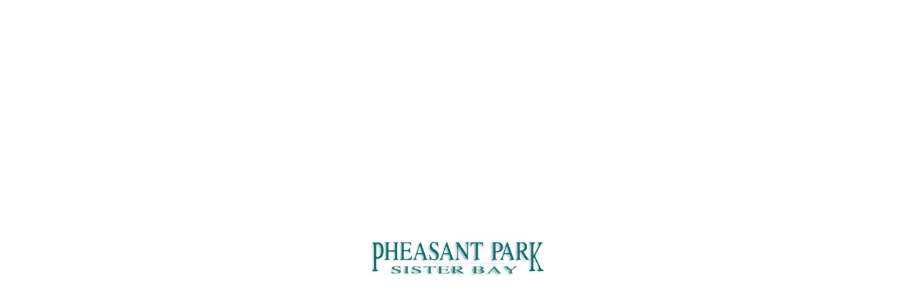

--- FILE ---
content_type: text/html; charset=UTF-8
request_url: https://www.pheasantparkresort.com/hotel-rooms.html
body_size: 4237
content:
<!doctype html>
<!--[if lt IE 7]>      <html class="no-js lt-ie9 lt-ie8 lt-ie7" lang="en"> <![endif]-->
<!--[if IE 7]>         <html class="no-js lt-ie9 lt-ie8" lang="en"> <![endif]-->
<!--[if IE 8]>         <html class="no-js lt-ie9" lang="en"> <![endif]-->
<!--[if gt IE 8]><!-->
<html class="no-js" lang="en">
<!--<![endif]-->

<head>
	<meta charset="utf-8">
	<meta http-equiv="X-UA-Compatible" content="IE=edge,chrome=1">
	<link rel="shortcut icon" href="/pheasantpark_hotel_bin/favicon.ico">
	<title>Rooms - Pheasant Park Resort | Official Website</title>

	<!--[if lt IE 9]>
  <script src="https://cdnjs.cloudflare.com/ajax/libs/html5shiv/3.7.2/html5shiv.js"></script>
<![endif]-->

	<meta name="description" content="">
	<meta name="viewport" content="width=device-width, initial-scale=1">
	<meta name="keywords" content="Pheasant Park Resort,Sister Bay,,Wiscounsin">
	<link rel="stylesheet" type="text/css" href="/pheasantpark_hotel_css/template.min.css">
	

	
<link rel="preload" href="https://static.guestcentric.net/js/ycal/ycal-min.js" as="script" fetchpriority="high">
<meta name='bannerXML' content='/media/' /><link rel="preload" href="/BannerGadget/css/styles.v01-min.css" as="style" onload="this.onload=null;this.rel='stylesheet'"><link rel="stylesheet" type="text/css" href="/RoomTypesGadget/css/roomTypes-min.css" /><!-- Google Tag Manager (client) -->
    <script>var gtmDataLayer = [];</script>
    <script>
        (function(w,d,s,l,i){w[l]=w[l]||[];w[l].push({'gtm.start': new Date().getTime(),event:'gtm.js'});
        var f=d.getElementsByTagName(s)[0],j=d.createElement(s),dl=l!='dataLayer'?'&l='+l:'';j.async=true;
        j.src='//www.googletagmanager.com/gtm.js?id='+i+dl;f.parentNode.insertBefore(j,f);
        })(window,document,'script','gtmDataLayer','GTM-P2S6NLX');
    </script>
    <!-- End - Google Tag Manager (client) -->
    <!-- Google webmaster tools verification meta tag (client) -->
	<meta name="google-site-verification" content="Q0qalAB4ACw-tuwMpqrNanVQFHs6HT0k64Tn2hllUQ4" />
	<!-- End - Google webmaster tools verification meta tag (client) -->
	
<!-- Google Universal Analytics (gc) -->
<script>
    // check if already loaded by 'Google Analytics Code (client)'
    if (typeof gtag !== 'function') {
        var script = document.createElement('script');
        script.src = 'https://www.googletagmanager.com/gtag/js?id=G-BV02262C21';
        script.type = 'text/javascript';
        script.async = 1;
        document.getElementsByTagName('head')[0].appendChild(script);
        window.dataLayer = window.dataLayer || [];
        function gtag(){dataLayer.push(arguments);}
        gtag('js', new Date());
    }
    
    gtag('config', 'G-BV02262C21');
</script>
<!-- End - Google Universal Analytics (gc) -->
<meta name="geo.position" content="45.18834580000001; -87.11314589999999" />
<meta name="geo.placename" content="Sister Bay" />
<meta name="generator" content="Guestcentric website builder" />
<meta name="channel" content="website"/>
<link rel="canonical" href="http://www.pheasantparkresort.com/hotel-rooms.html"/>
<!-- Generated Facebook Markup--><meta property="og:title" content="Rooms" />
<meta property="og:description" content="" />
<meta property="og:image" content="http://www.pheasantparkresort.com/media/pheasant-park-resort-hotelpheasant-park-resort-sister-bay-wisconsin-4.webp"/>
<meta  property="og:url" content="http://www.pheasantparkresort.com/hotel-rooms.html"/>
<meta property="og:type" content="website" />


</head>

<body class="hotel-rooms lang-en _2areas no-banner gc-9a1c138fe3d60a2b">
	<!--[if lt IE 8]>
            <p class="browserupgrade">You are using an <strong>outdated</strong> browser. Please upgrade your browser to improve your experience.</p>
        <![endif]-->

	
			
				<link rel="stylesheet" type="text/css" href="https://static.guestcentric.net/cdn/wsbdev/wsbdev_css/mod.loader.01.css">
				<div id="loader"><div class="loader"></div></div>
			
		

	<!-- header -->
	<header id="topblock">
		<!-- logo -->
		<div class="hotellogo">
			<a href="/">Brand logo</a>
		</div>
		
			
				<button id="menu" class="toggle menu">
				<span class="line line-1">Toggle Line</span>
				<span class="line line-2">Toggle Line</span>
				<span class="line line-3">Toggle Line</span>
				</button>
			
		
		<!-- quicklinks -->
		<div class="quicklinks">
			
<!-- quicklinks -->
<ul><li class=""><a href=/>homepage</a></li><li class="hotel-rooms active"><a href=/hotel-rooms.html>Rooms</a></li><li class="hotel-directions"><a href=/hotel-directions.html>Location</a></li><li class="hotel-special-offers"><a href=/hotel-special-offers.html>Special Offers</a></li><li class="hotel-gallery"><a href=/hotel-gallery.html>Gallery</a></li><li class="q-amp-a"><a href=/q-a>Q  & A</a></li><li class="hotel-products"><a href=/join-our-team>Join our Team</a></li></ul>
<!-- //quicklinks -->

		</div>
		
		<div class="bookinggadget">
			<div id="shbg" class="testing gcBookingGadget horizontal"></div>
		</div>
	</header>

	<!-- side menu -->
	<aside class="menu-area">
		
			
				<button class="close">Close</button>
			
		
		<section class="menu">
			<nav class="navigation">
				
<!-- menu -->
<ul class="nav"><li class=""><a href=/>homepage</a></li><li class="hotel-rooms active"><a href=/hotel-rooms.html>Rooms</a></li><li class="hotel-special-offers"><a href=/hotel-special-offers.html>Special Offers</a></li><li class="hotel-directions"><a href=/hotel-directions.html>Location</a></li><li class="hotel-contacts"><a href=/hotel-contacts.html>Contact Us</a></li><li class="hotel-gallery"><a href=/hotel-gallery.html>Gallery</a></li><li class="q-amp-a"><a href=/q-a>Q  & A</a></li><li class="hotel-products"><a href=/join-our-team>Join our Team</a></li></ul>
<!-- //menu -->

				
			
				<section class="socialmedia">
					<ul></ul>
				</section>
			
		
			</nav>
		</section>
	</aside>

	<section id="centerblock">
		<div class="flashContainer">
			
		</div>
	</section>

	<div class="fixedBlock">
		
		<div class="contacts">
			<a class="phoneblock" href="tel:920-854-7287">Phone: 920-854-7287</a>
		</div>
	</div>

	<!-- content area -->
	<main id="contentblock">
		<section id="c1" class="content">
			<div class="holder">
				
				<h1>Rooms</h1>
				
				
				<div id='roomtypes'>
					
					<!-- Start room description -->
					<div class="roomContainer item active" data-offerid="2.2" id="item_0">
                        <div class="roomName"><h2>Two Bedroom Suite</h2></div><div class="minRate"><h3><a class="bgLink" data-migrated=1 style="display:none;" rel="bglinkBAR[0,2,]" data-adults="2" id="2_bgLinkBAR">Rate from <span class='minRateValue'></span></a></h3></div>
						<div class='roomPhoto'>
					
				<div class="pgContainer">
					<div class="pgImage">
						<a href="https://static.guestcentric.net/bin/9a1c138fe3d60a2b/pheasant-park-resort-room-pheasant-park-resort-sister-bay-wisconsin-11.webp" data-shadow="shadowbox[Two-Bedroom-Suite]" title="" >
							<img loading="lazy" src="https://static.guestcentric.net/bin/9a1c138fe3d60a2b/pheasant-park-resort-room-pheasant-park-resort-sister-bay-wisconsin-11.webp" title="" data-shadow="shadowbox[Two-Bedroom-Suite]" alt="" />
							<span style="cursor:pointer;">[Click to enlarge]</span>
						</a>
					</div>
				</div>
			
									<a href="https://static.guestcentric.net/bin/9a1c138fe3d60a2b/pheasant-park-resort-room-pheasant-park-resort-sister-bay-wisconsin-19.webp" data-shadow="shadowbox[Two-Bedroom-Suite]" alt="" aria-label="" title="" ></a>
								
									<a href="https://static.guestcentric.net/bin/9a1c138fe3d60a2b/pheasant-park-resort-room-pheasant-park-resort-sister-bay-wisconsin-25.webp" data-shadow="shadowbox[Two-Bedroom-Suite]" alt="" aria-label="" title="" ></a>
								
									<a href="https://static.guestcentric.net/bin/9a1c138fe3d60a2b/pheasant-park-resort-room-pheasant-park-resort-sister-bay-wisconsin-26.webp" data-shadow="shadowbox[Two-Bedroom-Suite]" alt="" aria-label="" title="" ></a>
								
									<a href="https://static.guestcentric.net/bin/9a1c138fe3d60a2b/pheasant-park-resort-room-pheasant-park-resort-sister-bay-wisconsin-12.webp" data-shadow="shadowbox[Two-Bedroom-Suite]" alt="" aria-label="" title="" ></a>
								
									<a href="https://static.guestcentric.net/bin/9a1c138fe3d60a2b/pheasant-park-resort-room-pheasant-park-resort-sister-bay-wisconsin-15.webp" data-shadow="shadowbox[Two-Bedroom-Suite]" alt="" aria-label="" title="" ></a>
								
						</div>
					
					<div class='roomDescription mealplan'>Room only</div>
					
                <div class='roomDescription teaser'>
                 </div>
                
						<div class="roomDescription">
				<p>Your stay at Pheasant Park Resort includes:</p>
<ul>
<li>2 bedrooms - 1 King Bed, 1 Queen Bed, & 1 Sofa Bed</li>
<li>2 Bathrooms</li>
<li>Extra spacious room</li>
<li>Fireplace and Balcony</li>
</ul>
<p>A Full Kitchen with</p>
<ul>
<li>Refrigerator, full size Oven and Stovetop</li>
<li>Microwave</li>
<li>Kitchenware, Dishwasher</li>
<li>Separate dining area</li>
</ul>
<p>Services and Amenities </p>
<ul>
<li>Free Parking<span></span></li>
<li>Free Wifi </li>
<li>Heating & Air Conditioning</li>
<li>Cable Channels, Flat Screen TV</li>
</ul>
<p>Non-smoking, flame free facility</p>
<p>This suite will accommodate a maximum of 6 people. All rates are based on 2 people. Children 12 and under stay free. There is an additional charge for each additional person aged 13 and older. Minimum stays may apply</p><ul><li>Air Conditioning </li><li>Balcony </li><li>Bathtub </li><li>Hair dryer </li><li>Internet access - high speed </li><li>Premium TV channel </li><li>Tea and Coffee </li><li>Television </li><li>Voice mail </li></ul>
						</div>
						<div class="floatfixer"></div>
						<!-- End room description -->
				
                        <div class="promotions-termsActions" style="padding-top: 5px;">
                            <a class="promotions-bgLink" style="cursor: pointer;" id="2_bgLink" rel="bglink[0,2,room2]" data-migrated=1>BOOK NOW!</a>
                        </div>
                    
                <button class="details button">More Info</button>
				
					</div>
				
					<!-- Start room description -->
					<div class="roomContainer item " data-offerid="1.1" id="item_1">
                        <div class="roomName"><h2>Three Bedroom Suite</h2></div><div class="minRate"><h3><a class="bgLink" data-migrated=1 style="display:none;" rel="bglinkBAR[0,2,]" data-adults="2" id="1_bgLinkBAR">Rate from <span class='minRateValue'></span></a></h3></div>
						<div class='roomPhoto'>
					
				<div class="pgContainer">
					<div class="pgImage">
						<a href="https://static.guestcentric.net/bin/9a1c138fe3d60a2b/pheasant-park-resort-room-pheasant-park-resort-sister-bay-wisconsin-25-4.webp" data-shadow="shadowbox[Three-Bedroom-Suite]" title="" >
							<img loading="lazy" src="https://static.guestcentric.net/bin/9a1c138fe3d60a2b/pheasant-park-resort-room-pheasant-park-resort-sister-bay-wisconsin-25-4.webp" title="" data-shadow="shadowbox[Three-Bedroom-Suite]" alt="" />
							<span style="cursor:pointer;">[Click to enlarge]</span>
						</a>
					</div>
				</div>
			
									<a href="https://static.guestcentric.net/bin/9a1c138fe3d60a2b/pheasant-park-resort-room-pheasant-park-resort-sister-bay-wisconsin-26-4.webp" data-shadow="shadowbox[Three-Bedroom-Suite]" alt="" aria-label="" title="" ></a>
								
									<a href="https://static.guestcentric.net/bin/9a1c138fe3d60a2b/pheasant-park-resort-room-pheasant-park-resort-sister-bay-wisconsin-19-4.webp" data-shadow="shadowbox[Three-Bedroom-Suite]" alt="" aria-label="" title="" ></a>
								
									<a href="https://static.guestcentric.net/bin/9a1c138fe3d60a2b/pheasant-park-resort-room-pheasant-park-resort-sister-bay-wisconsin-11-4.webp" data-shadow="shadowbox[Three-Bedroom-Suite]" alt="" aria-label="" title="" ></a>
								
									<a href="https://static.guestcentric.net/bin/9a1c138fe3d60a2b/pheasant-park-resort-room-pheasant-park-resort-sister-bay-wisconsin-14-3.webp" data-shadow="shadowbox[Three-Bedroom-Suite]" alt="" aria-label="" title="" ></a>
								
									<a href="https://static.guestcentric.net/bin/9a1c138fe3d60a2b/pheasant-park-resort-room-pheasant-park-resort-sister-bay-wisconsin-16-3.webp" data-shadow="shadowbox[Three-Bedroom-Suite]" alt="" aria-label="" title="" ></a>
								
									<a href="https://static.guestcentric.net/bin/9a1c138fe3d60a2b/pheasant-park-resort-room-pheasant-park-resort-sister-bay-wisconsin-12-4.webp" data-shadow="shadowbox[Three-Bedroom-Suite]" alt="" aria-label="" title="" ></a>
								
									<a href="https://static.guestcentric.net/bin/9a1c138fe3d60a2b/pheasant-park-resort-room-pheasant-park-resort-sister-bay-wisconsin-15-4.webp" data-shadow="shadowbox[Three-Bedroom-Suite]" alt="" aria-label="" title="" ></a>
								
						</div>
					
					<div class='roomDescription mealplan'>Room only</div>
					
                <div class='roomDescription teaser'>
                 </div>
                
						<div class="roomDescription">
				<p>Your stay at Pheasant Park Resort includes:</p>
<ul>
<li>3 bedrooms with 2 King Beds, 1 Queen Bed, & 1 Sofa Bed</li>
<li>2 Bathrooms</li>
<li>Extra spacious room</li>
<li>Fireplace and Balcony</li>
</ul>
<p>A Full Kitchen with</p>
<ul>
<li>Refrigerator full size Oven and Stovetop</li>
<li>Microwave</li>
<li>Kitchenware, Dishwasher</li>
<li>Separate dining area</li>
</ul>
<p>Services and Amenities </p>
<ul>
<li>Free Parking<span></span></li>
<li>Free Wifi </li>
<li>Heating & Air Conditioning</li>
<li>Cable Channels, Flat Screen TV</li>
</ul>
<p>Non-smoking, flame free facility,</p>
<p>This spacious suite will accommodate a maximum of 8 people. All rates based on 4 people. Children 12 & under stay free. There is an additional charge for each additional person ages 13 years and older. Minimum stays may apply</p><ul><li>Air Conditioning </li><li>Balcony </li><li>Bathtub </li><li>Hair dryer </li><li>Internet access - high speed </li><li>Premium TV channel </li><li>Tea and Coffee </li><li>Television </li><li>Voice mail </li></ul>
						</div>
						<div class="floatfixer"></div>
						<!-- End room description -->
				
                        <div class="promotions-termsActions" style="padding-top: 5px;">
                            <a class="promotions-bgLink" style="cursor: pointer;" id="1_bgLink" rel="bglink[0,2,room1]" data-migrated=1>BOOK NOW!</a>
                        </div>
                    
                <button class="details button">More Info</button>
				
					</div>
				
				</div>
			
			</div>
		</section>
		<section id="c2" class="content">
			<div class="holder">
				
			</div>
		</section>
	</main>

	
	<footer id="bottomblock">
		<div class="holder col-sm-12 col-xs-12">
			<div class="footerlogo">
				<a href="/" class="logo">Footer Logo</a>
			</div>
			
			
				<section class="socialmedia">
					<ul></ul>
				</section>
			
		
			<address class="hoteladdress">
				
			
				<a class="addressblock" rel="noreferrer" href="https://maps.google.com?q=2236+Mill+Rd,Sister+Bay,54234" target="_blank">2236 Mill Rd, Sister Bay, <span class="region">Wisconsin</span> <span class="postal-code">54234</span> United States</a>
				<a class="phoneblock" href="tel:920-854-7287">920-854-7287</a>
				
			
		
			</address>
			<nav class="footermenu col-sm-12 col-xs-12">
				<ul><li><a href=/>homepage</a></li><li><a href=/hotel-rooms.html>Rooms</a></li><li><a href=/hotel-special-offers.html>Special Offers</a></li><li><a href=/hotel-directions.html>Location</a></li><li><a href="https://twitter.com" target="_blank">twitter</a></li><li><a href="https://instagram.com/" target="_blank">instagram</a></li><li><a href="https://facebook.com" target="_blank">facebook</a></li><li><a href=/accessibility-statement->Accessibility Statement</a></li><li><a href=/join-our-team>Join our Team</a></li>
</ul>

			</nav>
		</div>
		
			
				<section id="seals">
					<div class="powered">
						<a rel="noreferrer" href="https://www.guestcentric.com/" target="_blank"><img src="https://static.guestcentric.net/cdn/wsbdev/wsbdev_bin/powered-gc.svg" alt="Powered by GuestCentric — Hotel Website & Booking Technology">
						</a>
					</div>
				</section>
			
		
	</footer>

	<script src="https://ajax.googleapis.com/ajax/libs/jquery/3.6.1/jquery.min.js"></script>

<script src="https://static.guestcentric.net/js/ycal/ycal-min.js"></script>
<script src='https://static.guestcentric.net/js/booknow.min.js?v=2025121015701'></script>
<script src="https://static.guestcentric.net/api/bg/?apikey=42dc2e613ee22dbf840f1066c6cf15af&v=4&nw=&channelKey=58e5de4e971fc00be29aa10492813ad4"> </script><script  src="/BannerGadget/js/script.v02-min.js"></script>
				<script>
					var securePath = 'https://secure.guestcentric.net';
                    var hotelId = '9a1c138fe3d60a2b';
                    var apiKey = '42dc2e613ee22dbf840f1066c6cf15af';
                    var currencyPlaceHolder = 'US$&nbsp;0.00';
					var sessId = 'ws' + new Date().getTime();
                    var gc_lang_abbrev = 'en';
					
				</script>

				<script async  src="/RoomTypesGadget/js/RoomTypesGadget.v02-min.js"></script><link rel="stylesheet" type="text/css" href="https://secure.guestcentric.net/js/shadowbox/css/shadowbox-min.css" /><script async  src="https://secure.guestcentric.net/js/shadowbox/shadowbox-loader-min.js"></script><script class="marketingscript" type="text/javascript" src="https://static.guestcentric.net/js/marketing-min.js?v=68c42f40ecef5"></script>
<script>
						if (typeof shoppingActivation !== 'undefined' && typeof shoppingRecovery !== 'undefined') {
							shoppingActivation.init();
							shoppingRecovery.init();
						}
					</script>

	<!-- Website Libs -->
	<script src="https://static.guestcentric.net/cdn/wsbdev/wsbdev_bin/js/gc-website.min.js"></script>
	<script defer src="/pheasantpark_hotel_bin/_js/template.min.js"></script>
	<script defer src="//cdnjs.cloudflare.com/ajax/libs/masonry/4.2.2/masonry.pkgd.min.js"></script>
	<!-- end -->

	

</body>

</html>

--- FILE ---
content_type: text/css
request_url: https://www.pheasantparkresort.com/pheasantpark_hotel_css/template.min.css
body_size: 16881
content:
@import url(https://fonts.googleapis.com/css2?family=Lato:wght@400;700&family=Playfair+Display:ital,wght@0,400;1,500&display=swap);h1,h2{font-size:3em;line-height:1.1em;text-transform:initial}@media screen and (max-width:576px){h1,h2{font-size:6vw}}#addons .roomContainer .roomName h2,#productTypes .roomContainer .roomName h2,h3,h4,h5{font-size:2.2em;line-height:1.2em}@media screen and (max-width:576px){#addons .roomContainer .roomName h2,#productTypes .roomContainer .roomName h2,h3,h4,h5{font-size:5vw}}#addons .roomContainer .minRate h3,#contentblock .promotionsgadget .prgTitle,#contentblock form p,#contentblock form>div,#pg h3.galleryName,#productTypes .roomContainer .minRate h3,#topblock .bookinggadget .shortHandTitle,.content #roomtypes .roomContainer .promotions-termsActions .promotions-showTermsTrigger,.content #specialoffers .roomContainer .promotions-termsActions .promotions-showTermsTrigger,.mediumvertical .imglinkWrapper .imgContentWrapper .imgTitle strong,.widget.voucher .minRate h3,footer .footermenu ul li a,h1 a,h2 a,h3 a,h4 a,h5 a,h6 a{display:block;font-size:18px;line-height:1.1em;font-weight:400;font-family:"Playfair Display",serif;text-decoration:none!important}#contentblock form a,p a{color:#282828;text-decoration:underline;transition:color .3s ease-in-out}#contentblock .promotionsgadget .prgClick,#contentblock form a:hover,.widget.voucher .promotions-termsActions a:not(.promotions-bgLink),.widget.voucher .promotions-termsContent a:not(.promotions-bgLink),.widget.voucher .roomPhoto a,h5 a,p a:hover{color:#12403c}#addons .roomContainer .promotions-termsActions .promotions-bgLink:hover,#addons .roomContainer .roomDescription a:hover,#contentblock .promotionsgadget .prgClick:after,#contentblock form .submit.button:hover,#contentblock form input[type=submit]:hover,#productTypes .roomContainer .promotions-termsActions .promotions-bgLink:hover,#productTypes .roomContainer .roomDescription a:hover,#topblock .bookinggadget .booknow,#topblock .bookinggadget .shortHandButton .shortHandCheckRates:hover,.content #roomtypes .roomContainer .promotions-termsActions .promotions-bgLink:hover,.content #specialoffers .roomContainer .promotions-termsActions .promotions-bgLink:hover,.content ul li:before,.imagelinkgadget .imglinkWrapper .imgContentWrapper .imgLink .button:hover,.imagelinkgadget .imglinkWrapper .imgContentWrapper .imgLink a:hover,.imagelinkgadget.mediumlarge .imglinkWrapper .imgContentWrapper .imgLink a:hover,.imagelinkgadget.quote.noimage .imglinkWrapper .imgContentWrapper .imgLink .button:hover,.imagelinkgadget.quote.noimage .imglinkWrapper .imgContentWrapper .imgLink a:hover,.mediumvertical .imglinkWrapper .imgContentWrapper .imgLink .button:hover,.widget.voucher .promotions-termsActions a.promotions-bgLink:hover,.widget.voucher .promotions-termsContent a.promotions-bgLink:hover,a.dirLink:hover,button.submit,h1 a:hover,h2 a:hover,h3 a:hover,h4 a:hover,h5 a:after{background:#12403c}#addons .roomContainer .promotions-termsActions .promotions-bgLink:hover,#addons .roomContainer .roomDescription a:hover,#contentblock form .submit.button:hover,#contentblock form input[type=submit]:hover,#productTypes .roomContainer .promotions-termsActions .promotions-bgLink:hover,#productTypes .roomContainer .roomDescription a:hover,#topblock .bookinggadget .shortHandButton .shortHandCheckRates:hover,.content #roomtypes .roomContainer .promotions-termsActions .promotions-bgLink:hover,.content #specialoffers .roomContainer .promotions-termsActions .promotions-bgLink:hover,.imagelinkgadget .imglinkWrapper .imgContentWrapper .imgLink .button:hover,.imagelinkgadget .imglinkWrapper .imgContentWrapper .imgLink a:hover,.imagelinkgadget.mediumlarge .imglinkWrapper .imgContentWrapper .imgLink a:hover,.imagelinkgadget.quote.noimage .imglinkWrapper .imgContentWrapper .imgLink .button:hover,.imagelinkgadget.quote.noimage .imglinkWrapper .imgContentWrapper .imgLink a:hover,.mediumvertical .imglinkWrapper .imgContentWrapper .imgLink .button:hover,.widget.voucher .promotions-termsActions a.promotions-bgLink:hover,.widget.voucher .promotions-termsContent a.promotions-bgLink:hover,a.dirLink:hover,h1 a:hover,h2 a:hover,h3 a:hover,h4 a:hover{border-color:#12403c}#topblock .bookinggadget .booknow,button.submit{font-family:"Playfair Display",serif;width:auto;height:auto;border:none;color:#fff;cursor:pointer;font-size:20px;line-height:20px;padding:5px 16px 3px 16px;position:relative;white-space:nowrap;display:inline-block;letter-spacing:.12em;text-transform:uppercase;transition:color .3s ease-out,background .6s ease-in-out}#topblock .bookinggadget .booknow:hover,button.submit:hover{text-decoration:none!important}#addons .roomContainer .promotions-termsActions .promotions-bgLink,#addons .roomContainer .roomDescription a,#contentblock form .submit.button,#contentblock form input[type=submit],#productTypes .roomContainer .promotions-termsActions .promotions-bgLink,#productTypes .roomContainer .roomDescription a,#topblock .bookinggadget .shortHandButton .shortHandCheckRates,.content #roomtypes .roomContainer .promotions-termsActions .promotions-bgLink,.content #specialoffers .roomContainer .promotions-termsActions .promotions-bgLink,.imagelinkgadget .imglinkWrapper .imgContentWrapper .imgLink .button,.imagelinkgadget .imglinkWrapper .imgContentWrapper .imgLink a,.imagelinkgadget.mediumlarge .imglinkWrapper .imgContentWrapper .imgLink .button,.imagelinkgadget.mediumlarge .imglinkWrapper .imgContentWrapper .imgLink a,.imagelinkgadget.quote.noimage .imglinkWrapper .imgContentWrapper .imgLink .button,.imagelinkgadget.quote.noimage .imglinkWrapper .imgContentWrapper .imgLink a,.mediumvertical .imglinkWrapper .imgContentWrapper .imgLink .button,.widget.voucher .promotions-termsActions a.promotions-bgLink,.widget.voucher .promotions-termsContent a.promotions-bgLink,a.dirLink,h1 a,h2 a,h3 a,h4 a{font-family:Lato,sans-serif;width:auto;height:auto;cursor:pointer;background:0 0;line-height:20px;padding:12px 16px;font-size:15px;position:relative;letter-spacing:1px;color:#12403c;white-space:nowrap;display:inline-block;text-transform:uppercase;font-weight:600;border:1px solid #12403c;transition:background .3s ease-in-out,color .5s ease-out,border .7s ease-in-out!important}#addons .roomContainer .promotions-termsActions .promotions-bgLink:hover,#addons .roomContainer .roomDescription a:hover,#contentblock form .submit.button:hover,#contentblock form input[type=submit]:hover,#productTypes .roomContainer .promotions-termsActions .promotions-bgLink:hover,#productTypes .roomContainer .roomDescription a:hover,#topblock .bookinggadget .shortHandButton .shortHandCheckRates:hover,.content #roomtypes .roomContainer .promotions-termsActions .promotions-bgLink:hover,.content #specialoffers .roomContainer .promotions-termsActions .promotions-bgLink:hover,.imagelinkgadget .imglinkWrapper .imgContentWrapper .imgLink .button:hover,.imagelinkgadget .imglinkWrapper .imgContentWrapper .imgLink a:hover,.imagelinkgadget.mediumlarge .imglinkWrapper .imgContentWrapper .imgLink a:hover,.imagelinkgadget.quote.noimage .imglinkWrapper .imgContentWrapper .imgLink .button:hover,.imagelinkgadget.quote.noimage .imglinkWrapper .imgContentWrapper .imgLink a:hover,.mediumvertical .imglinkWrapper .imgContentWrapper .imgLink .button:hover,.widget.voucher .promotions-termsActions a.promotions-bgLink:hover,.widget.voucher .promotions-termsContent a.promotions-bgLink:hover,a.dirLink:hover,h1 a:hover,h2 a:hover,h3 a:hover,h4 a:hover{color:#fff;text-decoration:none!important}#contentblock .promotionsgadget .prgClick,h5 a{border:none;background:0 0;text-decoration:none;text-transform:uppercase;letter-spacing:1px;transition:color .8s .1s ease-in-out}#contentblock .promotionsgadget .prgClick:after,h5 a:after{margin:5px;z-index:1;width:100%;height:1px;display:block;content:"";display:block;position:absolute;position:relative;transition:width .8s .1s ease-in-out}#contentblock .promotionsgadget .prgClick:hover:after,h5 a:hover:after{width:50%}.content #roomtypes .roomContainer .minRate h3 a,.content #roomtypes .roomContainer.room-opened .minRate h3 a,.content #specialoffers .roomContainer .minRate h3 a,.content #specialoffers .roomContainer.room-opened .minRate h3 a{font-family:"Playfair Display",serif;color:#9d9d9d;padding:0;cursor:pointer;background:0 0;border:0}.content #roomtypes .roomContainer .minRate h3 a:after,.content #roomtypes .roomContainer.room-opened .minRate h3 a:after,.content #specialoffers .roomContainer .minRate h3 a:after,.content #specialoffers .roomContainer.room-opened .minRate h3 a:after{content:"";position:relative;display:block;width:0;margin:-1px auto;background:#9d9d9d;height:1px;transition:width .5s ease-in-out}.content #roomtypes .roomContainer .minRate h3 a:hover,.content #specialoffers .roomContainer .minRate h3 a:hover{background:0 0;color:#9d9d9d}.content #roomtypes .roomContainer .minRate h3 a:hover:after,.content #specialoffers .roomContainer .minRate h3 a:hover:after{width:100%}.menu-area .close,body.popupWindow .popup .close-popup{width:25px;height:25px;border:none;cursor:pointer;font-weight:400;text-indent:99999px;background:0 0;transition:transform .3s ease-in-out}.menu-area .close:after,.menu-area .close:before,body.popupWindow .popup .close-popup:after,body.popupWindow .popup .close-popup:before{right:0;top:10px;content:"";width:25px;position:absolute;border-bottom:2px solid #9d9d9d}.menu-area .close:before,body.popupWindow .popup .close-popup:before{transform:rotate(45deg)}.menu-area .close:after,body.popupWindow .popup .close-popup:after{transform:rotate(-45deg)}.menu-area .close:hover,body.popupWindow .popup .close-popup:hover{transform:scale(.9)}.panoramic:not(.noimage) .imgImageWrapper{height:calc(100vh - 80px);max-height:800px}.content #roomtypes .roomContainer.room-opened>div:not(.roomPhoto),.content #specialoffers .roomContainer.room-opened>div:not(.roomPhoto){margin-left:24%;margin-right:24%}@media screen and (max-width:992px){.content #roomtypes .roomContainer.room-opened>div:not(.roomPhoto),.content #specialoffers .roomContainer.room-opened>div:not(.roomPhoto){margin-left:10%;margin-right:10%}}@media screen and (max-width:768px){.content #roomtypes .roomContainer.room-opened>div:not(.roomPhoto),.content #specialoffers .roomContainer.room-opened>div:not(.roomPhoto){margin-left:6%;margin-right:6%}}#addons,#productTypes,footer .holder{padding-left:80px;padding-right:80px}@media screen and (max-width:1200px){#addons,#productTypes,footer .holder{padding-left:60px;padding-right:60px}}@media screen and (max-width:992px){#addons,#productTypes,footer .holder{padding-left:30px;padding-right:30px}}@media screen and (max-width:768px){#addons,#productTypes,footer .holder{padding-left:25px;padding-right:25px}}@media screen and (max-width:768px){#addons,#productTypes,footer .holder{padding-left:25px;padding-right:25px}}@media screen and (max-width:576px){#addons,#productTypes,footer .holder{padding-left:10px;padding-right:10px}}/*!
 * Bootstrap v3.3.4 (http://getbootstrap.com)
 * Copyright 2011-2015 Twitter, Inc.
 * Licensed under MIT (https://github.com/twbs/bootstrap/blob/master/LICENSE)
 *//*!
 * Generated using the Bootstrap Customizer (http://getbootstrap.com/customize/?id=93d35ce46744d80aa66a)
 * Config saved to config.json and https://gist.github.com/93d35ce46744d80aa66a
 *//*! normalize.css v3.0.2 | MIT License | git.io/normalize */html{font-family:sans-serif;-ms-text-size-adjust:100%;-webkit-text-size-adjust:100%}body{margin:0}article,aside,details,figcaption,figure,footer,header,hgroup,main,menu,nav,section,summary{display:block}audio,canvas,progress,video{display:inline-block;vertical-align:baseline}.video .imgImageWrapper{cursor:pointer}.video .imgImageWrapper::after{pointer-events:none}.video.playing .imgContentWrapper{display:none}audio:not([controls]){display:none;height:0}[hidden],template{display:none}a{background-color:transparent}a:active,a:hover{outline:0}abbr[title]{border-bottom:1px dotted}b,strong{font-weight:700}dfn{font-style:italic}h1{margin:.67em 0}mark{background:#ff0;color:#000}small{font-size:80%}sub,sup{font-size:75%;line-height:0;position:relative;vertical-align:baseline}sup{top:-.5em}sub{bottom:-.25em}img{border:0}svg:not(:root){overflow:hidden}figure{margin:1em 40px}hr{-moz-box-sizing:content-box;-webkit-box-sizing:content-box;box-sizing:content-box;height:0}pre{overflow:auto}code,kbd,pre,samp{font-family:monospace,monospace;font-size:1em}button,input,optgroup,select,textarea{color:inherit;font:inherit;margin:0}button{overflow:visible}button,select{text-transform:none}button,html input[type=button],input[type=reset],input[type=submit]{-webkit-appearance:button;cursor:pointer}button[disabled],html input[disabled]{cursor:default}button::-moz-focus-inner,input::-moz-focus-inner{border:0;padding:0}input{line-height:normal}input[type=checkbox],input[type=radio]{-webkit-box-sizing:border-box;-moz-box-sizing:border-box;box-sizing:border-box;padding:0}input[type=number]::-webkit-inner-spin-button,input[type=number]::-webkit-outer-spin-button{height:auto}input[type=search]{-webkit-appearance:textfield;-moz-box-sizing:content-box;-webkit-box-sizing:content-box;box-sizing:content-box}input[type=search]::-webkit-search-cancel-button,input[type=search]::-webkit-search-decoration{-webkit-appearance:none}fieldset{border:1px solid silver;margin:0 2px;padding:.35em .625em .75em}legend{border:0;padding:0}textarea{overflow:auto}optgroup{font-weight:700}table{border-collapse:collapse;border-spacing:0}td,th{padding:0}/*! Source: https://github.com/h5bp/html5-boilerplate/blob/master/src/css/main.css */@media print{*,:after,:before{background:0 0!important;color:#000!important;-webkit-box-shadow:none!important;box-shadow:none!important;text-shadow:none!important}a,a:visited{text-decoration:underline}a[href]:after{content:" (" attr(href) ")"}abbr[title]:after{content:" (" attr(title) ")"}a[href^="#"]:after,a[href^="javascript:"]:after{content:""}blockquote,pre{border:1px solid #999;page-break-inside:avoid}thead{display:table-header-group}img,tr{page-break-inside:avoid}img{max-width:100%!important}h2,h3,p{orphans:3;widows:3}h2,h3{page-break-after:avoid}select{background:#fff!important}.navbar{display:none}.btn>.caret,.dropup>.btn>.caret{border-top-color:#000!important}.label{border:1px solid #000}.table{border-collapse:collapse!important}.table td,.table th{background-color:#fff!important}.table-bordered td,.table-bordered th{border:1px solid #ddd!important}}*{-webkit-box-sizing:border-box;-moz-box-sizing:border-box;box-sizing:border-box}:after,:before{-webkit-box-sizing:border-box;-moz-box-sizing:border-box;box-sizing:border-box}html{font-size:10px;-webkit-tap-highlight-color:transparent}button,input,select,textarea{font-family:inherit;font-size:inherit;line-height:inherit}a{color:#337ab7;text-decoration:none}a:focus,a:hover{color:#23527c}a:focus{outline:thin dotted;outline:5px auto -webkit-focus-ring-color;outline-offset:-2px}figure{margin:0}img{vertical-align:middle}.img-responsive{display:block;max-width:100%;height:auto}.img-rounded{border-radius:6px}.img-thumbnail{padding:4px;line-height:1.42857143;background-color:#fff;border:1px solid #ddd;border-radius:4px;-webkit-transition:all .2s ease-in-out;-o-transition:all .2s ease-in-out;transition:all .2s ease-in-out;display:inline-block;max-width:100%;height:auto}.img-circle{border-radius:50%}hr{margin-top:20px;margin-bottom:20px;border:0;border-top:1px solid #eee}.sr-only{position:absolute;width:1px;height:1px;margin:-1px;padding:0;overflow:hidden;clip:rect(0,0,0,0);border:0}.sr-only-focusable:active,.sr-only-focusable:focus{position:static;width:auto;height:auto;margin:0;overflow:visible;clip:auto}[role=button]{cursor:pointer}.container{margin-right:auto;margin-left:auto;padding-left:15px;padding-right:15px}.container-fluid{margin-right:auto;margin-left:auto;padding-left:15px;padding-right:15px}.row{margin-left:-15px;margin-right:-15px}.col-lg-1,.col-lg-10,.col-lg-11,.col-lg-12,.col-lg-2,.col-lg-3,.col-lg-4,.col-lg-5,.col-lg-6,.col-lg-7,.col-lg-8,.col-lg-9,.col-md-1,.col-md-10,.col-md-11,.col-md-12,.col-md-2,.col-md-3,.col-md-4,.col-md-5,.col-md-6,.col-md-7,.col-md-8,.col-md-9,.col-sm-1,.col-sm-10,.col-sm-11,.col-sm-12,.col-sm-2,.col-sm-3,.col-sm-4,.col-sm-5,.col-sm-6,.col-sm-7,.col-sm-8,.col-sm-9,.col-xs-1,.col-xs-10,.col-xs-11,.col-xs-12,.col-xs-2,.col-xs-3,.col-xs-4,.col-xs-5,.col-xs-6,.col-xs-7,.col-xs-8,.col-xs-9{position:relative;min-height:1px;padding-left:15px;padding-right:15px}.col-xs-1,.col-xs-10,.col-xs-11,.col-xs-12,.col-xs-2,.col-xs-3,.col-xs-4,.col-xs-5,.col-xs-6,.col-xs-7,.col-xs-8,.col-xs-9{float:left}.col-xs-12{width:100%}.col-xs-11{width:91.66666667%}.col-xs-10{width:83.33333333%}.col-xs-9{width:75%}.col-xs-8{width:66.66666667%}.col-xs-7{width:58.33333333%}.col-xs-6{width:50%}.col-xs-5{width:41.66666667%}.col-xs-4{width:33.33333333%}.col-xs-3{width:25%}.col-xs-2{width:16.66666667%}.col-xs-1{width:8.33333333%}.col-xs-pull-12{right:100%}.col-xs-pull-11{right:91.66666667%}.col-xs-pull-10{right:83.33333333%}.col-xs-pull-9{right:75%}.col-xs-pull-8{right:66.66666667%}.col-xs-pull-7{right:58.33333333%}.col-xs-pull-6{right:50%}.col-xs-pull-5{right:41.66666667%}.col-xs-pull-4{right:33.33333333%}.col-xs-pull-3{right:25%}.col-xs-pull-2{right:16.66666667%}.col-xs-pull-1{right:8.33333333%}.col-xs-pull-0{right:auto}.col-xs-push-12{left:100%}.col-xs-push-11{left:91.66666667%}.col-xs-push-10{left:83.33333333%}.col-xs-push-9{left:75%}.col-xs-push-8{left:66.66666667%}.col-xs-push-7{left:58.33333333%}.col-xs-push-6{left:50%}.col-xs-push-5{left:41.66666667%}.col-xs-push-4{left:33.33333333%}.col-xs-push-3{left:25%}.col-xs-push-2{left:16.66666667%}.col-xs-push-1{left:8.33333333%}.col-xs-push-0{left:auto}.col-xs-offset-12{margin-left:100%}.col-xs-offset-11{margin-left:91.66666667%}.col-xs-offset-10{margin-left:83.33333333%}.col-xs-offset-9{margin-left:75%}.col-xs-offset-8{margin-left:66.66666667%}.col-xs-offset-7{margin-left:58.33333333%}.col-xs-offset-6{margin-left:50%}.col-xs-offset-5{margin-left:41.66666667%}.col-xs-offset-4{margin-left:33.33333333%}.col-xs-offset-3{margin-left:25%}.col-xs-offset-2{margin-left:16.66666667%}.col-xs-offset-1{margin-left:8.33333333%}.col-xs-offset-0{margin-left:0}@media (min-width:768px){.col-sm-1,.col-sm-10,.col-sm-11,.col-sm-12,.col-sm-2,.col-sm-3,.col-sm-4,.col-sm-5,.col-sm-6,.col-sm-7,.col-sm-8,.col-sm-9{float:left}.col-sm-12{width:100%}.col-sm-11{width:91.66666667%}.col-sm-10{width:83.33333333%}.col-sm-9{width:75%}.col-sm-8{width:66.66666667%}.col-sm-7{width:58.33333333%}.col-sm-6{width:50%}.col-sm-5{width:41.66666667%}.col-sm-4{width:33.33333333%}.col-sm-3{width:25%}.col-sm-2{width:16.66666667%}.col-sm-1{width:8.33333333%}.col-sm-pull-12{right:100%}.col-sm-pull-11{right:91.66666667%}.col-sm-pull-10{right:83.33333333%}.col-sm-pull-9{right:75%}.col-sm-pull-8{right:66.66666667%}.col-sm-pull-7{right:58.33333333%}.col-sm-pull-6{right:50%}.col-sm-pull-5{right:41.66666667%}.col-sm-pull-4{right:33.33333333%}.col-sm-pull-3{right:25%}.col-sm-pull-2{right:16.66666667%}.col-sm-pull-1{right:8.33333333%}.col-sm-pull-0{right:auto}.col-sm-push-12{left:100%}.col-sm-push-11{left:91.66666667%}.col-sm-push-10{left:83.33333333%}.col-sm-push-9{left:75%}.col-sm-push-8{left:66.66666667%}.col-sm-push-7{left:58.33333333%}.col-sm-push-6{left:50%}.col-sm-push-5{left:41.66666667%}.col-sm-push-4{left:33.33333333%}.col-sm-push-3{left:25%}.col-sm-push-2{left:16.66666667%}.col-sm-push-1{left:8.33333333%}.col-sm-push-0{left:auto}.col-sm-offset-12{margin-left:100%}.col-sm-offset-11{margin-left:91.66666667%}.col-sm-offset-10{margin-left:83.33333333%}.col-sm-offset-9{margin-left:75%}.col-sm-offset-8{margin-left:66.66666667%}.col-sm-offset-7{margin-left:58.33333333%}.col-sm-offset-6{margin-left:50%}.col-sm-offset-5{margin-left:41.66666667%}.col-sm-offset-4{margin-left:33.33333333%}.col-sm-offset-3{margin-left:25%}.col-sm-offset-2{margin-left:16.66666667%}.col-sm-offset-1{margin-left:8.33333333%}.col-sm-offset-0{margin-left:0}}@media (min-width:992px){.col-md-1,.col-md-10,.col-md-11,.col-md-12,.col-md-2,.col-md-3,.col-md-4,.col-md-5,.col-md-6,.col-md-7,.col-md-8,.col-md-9{float:left}.col-md-12{width:100%}.col-md-11{width:91.66666667%}.col-md-10{width:83.33333333%}.col-md-9{width:75%}.col-md-8{width:66.66666667%}.col-md-7{width:58.33333333%}.col-md-6{width:50%}.col-md-5{width:41.66666667%}.col-md-4{width:33.33333333%}.col-md-3{width:25%}.col-md-2{width:16.66666667%}.col-md-1{width:8.33333333%}.col-md-pull-12{right:100%}.col-md-pull-11{right:91.66666667%}.col-md-pull-10{right:83.33333333%}.col-md-pull-9{right:75%}.col-md-pull-8{right:66.66666667%}.col-md-pull-7{right:58.33333333%}.col-md-pull-6{right:50%}.col-md-pull-5{right:41.66666667%}.col-md-pull-4{right:33.33333333%}.col-md-pull-3{right:25%}.col-md-pull-2{right:16.66666667%}.col-md-pull-1{right:8.33333333%}.col-md-pull-0{right:auto}.col-md-push-12{left:100%}.col-md-push-11{left:91.66666667%}.col-md-push-10{left:83.33333333%}.col-md-push-9{left:75%}.col-md-push-8{left:66.66666667%}.col-md-push-7{left:58.33333333%}.col-md-push-6{left:50%}.col-md-push-5{left:41.66666667%}.col-md-push-4{left:33.33333333%}.col-md-push-3{left:25%}.col-md-push-2{left:16.66666667%}.col-md-push-1{left:8.33333333%}.col-md-push-0{left:auto}.col-md-offset-12{margin-left:100%}.col-md-offset-11{margin-left:91.66666667%}.col-md-offset-10{margin-left:83.33333333%}.col-md-offset-9{margin-left:75%}.col-md-offset-8{margin-left:66.66666667%}.col-md-offset-7{margin-left:58.33333333%}.col-md-offset-6{margin-left:50%}.col-md-offset-5{margin-left:41.66666667%}.col-md-offset-4{margin-left:33.33333333%}.col-md-offset-3{margin-left:25%}.col-md-offset-2{margin-left:16.66666667%}.col-md-offset-1{margin-left:8.33333333%}.col-md-offset-0{margin-left:0}}@media (min-width:1200px){.col-lg-1,.col-lg-10,.col-lg-11,.col-lg-12,.col-lg-2,.col-lg-3,.col-lg-4,.col-lg-5,.col-lg-6,.col-lg-7,.col-lg-8,.col-lg-9{float:left}.col-lg-12{width:100%}.col-lg-11{width:91.66666667%}.col-lg-10{width:83.33333333%}.col-lg-9{width:75%}.col-lg-8{width:66.66666667%}.col-lg-7{width:58.33333333%}.col-lg-6{width:50%}.col-lg-5{width:41.66666667%}.col-lg-4{width:33.33333333%}.col-lg-3{width:25%}.col-lg-2{width:16.66666667%}.col-lg-1{width:8.33333333%}.col-lg-pull-12{right:100%}.col-lg-pull-11{right:91.66666667%}.col-lg-pull-10{right:83.33333333%}.col-lg-pull-9{right:75%}.col-lg-pull-8{right:66.66666667%}.col-lg-pull-7{right:58.33333333%}.col-lg-pull-6{right:50%}.col-lg-pull-5{right:41.66666667%}.col-lg-pull-4{right:33.33333333%}.col-lg-pull-3{right:25%}.col-lg-pull-2{right:16.66666667%}.col-lg-pull-1{right:8.33333333%}.col-lg-pull-0{right:auto}.col-lg-push-12{left:100%}.col-lg-push-11{left:91.66666667%}.col-lg-push-10{left:83.33333333%}.col-lg-push-9{left:75%}.col-lg-push-8{left:66.66666667%}.col-lg-push-7{left:58.33333333%}.col-lg-push-6{left:50%}.col-lg-push-5{left:41.66666667%}.col-lg-push-4{left:33.33333333%}.col-lg-push-3{left:25%}.col-lg-push-2{left:16.66666667%}.col-lg-push-1{left:8.33333333%}.col-lg-push-0{left:auto}.col-lg-offset-12{margin-left:100%}.col-lg-offset-11{margin-left:91.66666667%}.col-lg-offset-10{margin-left:83.33333333%}.col-lg-offset-9{margin-left:75%}.col-lg-offset-8{margin-left:66.66666667%}.col-lg-offset-7{margin-left:58.33333333%}.col-lg-offset-6{margin-left:50%}.col-lg-offset-5{margin-left:41.66666667%}.col-lg-offset-4{margin-left:33.33333333%}.col-lg-offset-3{margin-left:25%}.col-lg-offset-2{margin-left:16.66666667%}.col-lg-offset-1{margin-left:8.33333333%}.col-lg-offset-0{margin-left:0}}table{background-color:transparent}caption{padding-top:8px;padding-bottom:8px;color:#777;text-align:left}th{text-align:left}.table{width:100%;max-width:100%;margin-bottom:20px}.table>tbody>tr>td,.table>tbody>tr>th,.table>tfoot>tr>td,.table>tfoot>tr>th,.table>thead>tr>td,.table>thead>tr>th{padding:8px;line-height:1.42857143;vertical-align:top;border-top:1px solid #ddd}.table>thead>tr>th{vertical-align:bottom;border-bottom:2px solid #ddd}.table>caption+thead>tr:first-child>td,.table>caption+thead>tr:first-child>th,.table>colgroup+thead>tr:first-child>td,.table>colgroup+thead>tr:first-child>th,.table>thead:first-child>tr:first-child>td,.table>thead:first-child>tr:first-child>th{border-top:0}.table>tbody+tbody{border-top:2px solid #ddd}.table .table{background-color:#fff}.table-condensed>tbody>tr>td,.table-condensed>tbody>tr>th,.table-condensed>tfoot>tr>td,.table-condensed>tfoot>tr>th,.table-condensed>thead>tr>td,.table-condensed>thead>tr>th{padding:5px}.table-bordered{border:1px solid #ddd}.table-bordered>tbody>tr>td,.table-bordered>tbody>tr>th,.table-bordered>tfoot>tr>td,.table-bordered>tfoot>tr>th,.table-bordered>thead>tr>td,.table-bordered>thead>tr>th{border:1px solid #ddd}.table-bordered>thead>tr>td,.table-bordered>thead>tr>th{border-bottom-width:2px}.table-striped>tbody>tr:nth-of-type(odd){background-color:#f9f9f9}.table-hover>tbody>tr:hover{background-color:#f5f5f5}table col[class*=col-]{position:static;float:none;display:table-column}table td[class*=col-],table th[class*=col-]{position:static;float:none;display:table-cell}.table>tbody>tr.active>td,.table>tbody>tr.active>th,.table>tbody>tr>td.active,.table>tbody>tr>th.active,.table>tfoot>tr.active>td,.table>tfoot>tr.active>th,.table>tfoot>tr>td.active,.table>tfoot>tr>th.active,.table>thead>tr.active>td,.table>thead>tr.active>th,.table>thead>tr>td.active,.table>thead>tr>th.active{background-color:#f5f5f5}.table-hover>tbody>tr.active:hover>td,.table-hover>tbody>tr.active:hover>th,.table-hover>tbody>tr:hover>.active,.table-hover>tbody>tr>td.active:hover,.table-hover>tbody>tr>th.active:hover{background-color:#e8e8e8}.table>tbody>tr.success>td,.table>tbody>tr.success>th,.table>tbody>tr>td.success,.table>tbody>tr>th.success,.table>tfoot>tr.success>td,.table>tfoot>tr.success>th,.table>tfoot>tr>td.success,.table>tfoot>tr>th.success,.table>thead>tr.success>td,.table>thead>tr.success>th,.table>thead>tr>td.success,.table>thead>tr>th.success{background-color:#dff0d8}.table-hover>tbody>tr.success:hover>td,.table-hover>tbody>tr.success:hover>th,.table-hover>tbody>tr:hover>.success,.table-hover>tbody>tr>td.success:hover,.table-hover>tbody>tr>th.success:hover{background-color:#d0e9c6}.table>tbody>tr.info>td,.table>tbody>tr.info>th,.table>tbody>tr>td.info,.table>tbody>tr>th.info,.table>tfoot>tr.info>td,.table>tfoot>tr.info>th,.table>tfoot>tr>td.info,.table>tfoot>tr>th.info,.table>thead>tr.info>td,.table>thead>tr.info>th,.table>thead>tr>td.info,.table>thead>tr>th.info{background-color:#d9edf7}.table-hover>tbody>tr.info:hover>td,.table-hover>tbody>tr.info:hover>th,.table-hover>tbody>tr:hover>.info,.table-hover>tbody>tr>td.info:hover,.table-hover>tbody>tr>th.info:hover{background-color:#c4e3f3}.table>tbody>tr.warning>td,.table>tbody>tr.warning>th,.table>tbody>tr>td.warning,.table>tbody>tr>th.warning,.table>tfoot>tr.warning>td,.table>tfoot>tr.warning>th,.table>tfoot>tr>td.warning,.table>tfoot>tr>th.warning,.table>thead>tr.warning>td,.table>thead>tr.warning>th,.table>thead>tr>td.warning,.table>thead>tr>th.warning{background-color:#fcf8e3}.table-hover>tbody>tr.warning:hover>td,.table-hover>tbody>tr.warning:hover>th,.table-hover>tbody>tr:hover>.warning,.table-hover>tbody>tr>td.warning:hover,.table-hover>tbody>tr>th.warning:hover{background-color:#faf2cc}.table>tbody>tr.danger>td,.table>tbody>tr.danger>th,.table>tbody>tr>td.danger,.table>tbody>tr>th.danger,.table>tfoot>tr.danger>td,.table>tfoot>tr.danger>th,.table>tfoot>tr>td.danger,.table>tfoot>tr>th.danger,.table>thead>tr.danger>td,.table>thead>tr.danger>th,.table>thead>tr>td.danger,.table>thead>tr>th.danger{background-color:#f2dede}.table-hover>tbody>tr.danger:hover>td,.table-hover>tbody>tr.danger:hover>th,.table-hover>tbody>tr:hover>.danger,.table-hover>tbody>tr>td.danger:hover,.table-hover>tbody>tr>th.danger:hover{background-color:#ebcccc}.table-responsive{overflow-x:auto;min-height:.01%}@media screen and (max-width:767px){.table-responsive{width:100%;margin-bottom:15px;overflow-y:hidden;-ms-overflow-style:-ms-autohiding-scrollbar;border:1px solid #ddd}.table-responsive>.table{margin-bottom:0}.table-responsive>.table>tbody>tr>td,.table-responsive>.table>tbody>tr>th,.table-responsive>.table>tfoot>tr>td,.table-responsive>.table>tfoot>tr>th,.table-responsive>.table>thead>tr>td,.table-responsive>.table>thead>tr>th{white-space:nowrap}.table-responsive>.table-bordered{border:0}.table-responsive>.table-bordered>tbody>tr>td:first-child,.table-responsive>.table-bordered>tbody>tr>th:first-child,.table-responsive>.table-bordered>tfoot>tr>td:first-child,.table-responsive>.table-bordered>tfoot>tr>th:first-child,.table-responsive>.table-bordered>thead>tr>td:first-child,.table-responsive>.table-bordered>thead>tr>th:first-child{border-left:0}.table-responsive>.table-bordered>tbody>tr>td:last-child,.table-responsive>.table-bordered>tbody>tr>th:last-child,.table-responsive>.table-bordered>tfoot>tr>td:last-child,.table-responsive>.table-bordered>tfoot>tr>th:last-child,.table-responsive>.table-bordered>thead>tr>td:last-child,.table-responsive>.table-bordered>thead>tr>th:last-child{border-right:0}.table-responsive>.table-bordered>tbody>tr:last-child>td,.table-responsive>.table-bordered>tbody>tr:last-child>th,.table-responsive>.table-bordered>tfoot>tr:last-child>td,.table-responsive>.table-bordered>tfoot>tr:last-child>th{border-bottom:0}}.clearfix:after,.clearfix:before,.container-fluid:after,.container-fluid:before,.container:after,.container:before,.row:after,.row:before{content:" ";display:table}.clearfix:after,.container-fluid:after,.container:after,.row:after{clear:both}.center-block{display:block;margin-left:auto;margin-right:auto}.pull-right{float:right!important}.pull-left{float:left!important}.hide{display:none!important}.show{display:block!important}.invisible{visibility:hidden}.text-hide{font:0/0 a;color:transparent;text-shadow:none;background-color:transparent;border:0}.hidden{display:none!important}.affix{position:fixed}@-ms-viewport{width:device-width}.visible-lg,.visible-md,.visible-sm,.visible-xs{display:none!important}.visible-lg-block,.visible-lg-inline,.visible-lg-inline-block,.visible-md-block,.visible-md-inline,.visible-md-inline-block,.visible-sm-block,.visible-sm-inline,.visible-sm-inline-block,.visible-xs-block,.visible-xs-inline,.visible-xs-inline-block{display:none!important}@media (max-width:767px){.visible-xs{display:block!important}table.visible-xs{display:table}tr.visible-xs{display:table-row!important}td.visible-xs,th.visible-xs{display:table-cell!important}}@media (max-width:767px){.visible-xs-block{display:block!important}}@media (max-width:767px){.visible-xs-inline{display:inline!important}}@media (max-width:767px){.visible-xs-inline-block{display:inline-block!important}}@media (min-width:768px) and (max-width:991px){.visible-sm{display:block!important}table.visible-sm{display:table}tr.visible-sm{display:table-row!important}td.visible-sm,th.visible-sm{display:table-cell!important}}@media (min-width:768px) and (max-width:991px){.visible-sm-block{display:block!important}}@media (min-width:768px) and (max-width:991px){.visible-sm-inline{display:inline!important}}@media (min-width:768px) and (max-width:991px){.visible-sm-inline-block{display:inline-block!important}}@media (min-width:992px) and (max-width:1199px){.visible-md{display:block!important}table.visible-md{display:table}tr.visible-md{display:table-row!important}td.visible-md,th.visible-md{display:table-cell!important}}@media (min-width:992px) and (max-width:1199px){.visible-md-block{display:block!important}}@media (min-width:992px) and (max-width:1199px){.visible-md-inline{display:inline!important}}@media (min-width:992px) and (max-width:1199px){.visible-md-inline-block{display:inline-block!important}}@media (min-width:1200px){.visible-lg{display:block!important}table.visible-lg{display:table}tr.visible-lg{display:table-row!important}td.visible-lg,th.visible-lg{display:table-cell!important}}@media (min-width:1200px){.visible-lg-block{display:block!important}}@media (min-width:1200px){.visible-lg-inline{display:inline!important}}@media (min-width:1200px){.visible-lg-inline-block{display:inline-block!important}}@media (max-width:767px){.hidden-xs{display:none!important}}@media (min-width:768px) and (max-width:991px){.hidden-sm{display:none!important}}@media (min-width:992px) and (max-width:1199px){.hidden-md{display:none!important}}@media (min-width:1200px){.hidden-lg{display:none!important}}.visible-print{display:none!important}@media print{.visible-print{display:block!important}table.visible-print{display:table}tr.visible-print{display:table-row!important}td.visible-print,th.visible-print{display:table-cell!important}}.visible-print-block{display:none!important}@media print{.visible-print-block{display:block!important}}.visible-print-inline{display:none!important}@media print{.visible-print-inline{display:inline!important}}.visible-print-inline-block{display:none!important}@media print{.visible-print-inline-block{display:inline-block!important}}@media print{.hidden-print{display:none!important}}:focus{outline:0}html{font-size:100%;-webkit-text-size-adjust:100%;font-variant-ligatures:none;-webkit-font-variant-ligatures:none;text-rendering:optimizeLegibility;-moz-osx-font-smoothing:grayscale;-webkit-font-smoothing:antialiased;text-shadow:rgba(0,0,0,.01) 0 0 1px}body{font-size:16px;letter-spacing:1px;text-align:left;line-height:22px;overflow-x:hidden;color:#282828;text-decoration:none;background-color:#fff;font-family:Lato,sans-serif}body:before{top:0;right:0;opacity:0;z-index:-1;width:100vw;height:100%;content:"";display:block;position:absolute;position:fixed;background-color:#12403c;transition:opacity .3s ease}hr{margin:0;clear:both;border:none;padding:30px 0}@media screen and (max-width:576px){hr{padding-top:20px;padding-bottom:20px}}h1,h2,h3,h4,h5,h6{clear:both;margin-top:.3em;margin-bottom:.3em;color:#12403c;font-weight:400;font-family:Lato,sans-serif}h1 span,h2 span,h3 span,h4 span,h5 span,h6 span{display:block;color:#777;font-size:16px;line-height:1.6em;letter-spacing:2.5px;text-transform:uppercase;text-decoration:none!important}h1 strong,h2 strong,h3 strong,h4 strong,h5 strong,h6 strong{font-weight:700}h1 a,h2 a,h3 a,h4 a,h5 a,h6 a{display:inline-block;margin-bottom:10px}h1 a:after,h2 a:after,h3 a:after,h4 a:after,h5 a:after,h6 a:after{margin-left:auto;margin-right:auto}h1{font-size:2.5em;margin:8vh 0}h1,h2{font-family:"Playfair Display",serif}@media screen and (max-width:576px){h1,h2{font-size:10vw}}h1 span,h2 span{margin:15px 0;font-family:Lato,sans-serif}h1 a,h2 a{color:#12403c;border:1px solid #12403c}h1 a:hover,h2 a:hover{color:#fff;background:#12403c;border:1px solid #12403c}h3{font-family:"Playfair Display",serif;text-transform:initial;letter-spacing:.5px}@media screen and (max-width:576px){h3{font-size:8vw}}h3 span{margin:15px 0;font-family:Lato,sans-serif}h3 a{color:#fff;border:1px solid #12403c;background:#12403c}h3 a:hover{color:#12403c!important;background:0 0;border:1px solid #12403c}h4{color:#12403c;font-family:"Playfair Display",serif;text-transform:initial;letter-spacing:.5px}h4 span{margin:15px 0;color:#12403c;font-family:Lato,sans-serif}h4 a{color:#fff;border:1px solid #12403c;background:#12403c}h4 a:hover{color:#12403c!important;background:0 0;border:1px solid #12403c}h5{color:#12403c;font-family:Lato,sans-serif;font-size:1.8em;letter-spacing:1px;text-transform:initial}h5 span{margin:10px 0}h5 a{font-family:Lato,sans-serif;font-size:.5em;transition:color .5s ease-in-out}h5 a:hover{border:none;color:#12403c}h6{width:200px;height:60px;text-indent:-999999px;margin:10px auto!important;background-image:url(../pheasantpark_hotel_bin/sprite.png);background-position:-41px -3px;background-color:transparent;background-repeat:no-repeat;background-size:auto;background-size:450px}p{clear:both;color:#9d9d9d;font-family:Lato,sans-serif;letter-spacing:.5px}p img{width:100%}p span{text-decoration:none!important;opacity:.8}.content ul{padding:0}.content ul li{display:block}.content ul li:before{content:"";width:10px;height:1px;margin-right:10px;display:inline-block}.holder{padding:0}.holder>h1,.holder>h2,.holder>h3,.holder>h4,.holder>h5,.holder>h6,.holder>p,.holder>ul{text-align:center;margin-left:22%;margin-right:22%}@media screen and (max-width:768px){.holder>h1,.holder>h2,.holder>h3,.holder>h4,.holder>h5,.holder>h6,.holder>p,.holder>ul{margin-left:11%;margin-right:11%}}@media screen and (max-width:576px){.holder>h1,.holder>h2,.holder>h3,.holder>h4,.holder>h5,.holder>h6,.holder>p,.holder>ul{margin-left:5%;margin-right:5%}}a.dirLink{margin:40px 0;display:inline-block!important;transition:background .6s ease-in-out,color .3s ease-out,border .3s ease-in-out}.center{text-align:center}.right{text-align:right}.margin_0{margin:0!important}.show-on-landscape h2{font-size:4em;line-height:1em}#loader{position:fixed;top:0;left:0;right:0;bottom:0;z-index:99999;overflow:hidden;background:#fff}#loader:before{content:"";position:absolute;top:50%;left:50%;transform:translate(-50%,-50%);animation:loadingAnimation 2s 1;background-image:url(../pheasantpark_hotel_bin/sprite.png);background-position:-58px 0;background-color:transparent;background-repeat:no-repeat;background-size:600px;width:260px;height:87px}#loader .loader{display:none}.content .holder>*{opacity:0;transform:translateY(18vh);transition:opacity .5s 50ms ease,transform .65s .1s ease}.content .holder>.showIt{opacity:1;transform:translateY(0)}.imgContentWrapper{opacity:0;transition:opacity 1s .4s ease-in-out}.imgContentWrapper.showIt{opacity:1}.with-bannerGadget .nav-wrapper{opacity:0;transform:translateY(-100%);transition:opacity .5s 50ms ease,transform .65s .1s ease}.with-bannerGadget .quicklinks{opacity:0;transform:translateY(-10%);transition:opacity .55s .4s ease,transform .65s .5s ease}.with-bannerGadget.loaded .nav-wrapper,.with-bannerGadget.loaded .quicklinks{opacity:1;transform:translateY(0)}@keyframes scrollAnimation{0%{bottom:80px}50%{bottom:88px}100%{bottom:80px}}@keyframes loadingAnimation{0%{opacity:0}100%{opacity:1}}@keyframes moveUp{0%{opacity:1;transform:translateY(40px)}100%{opacity:1;transform:translateY(0)}}@keyframes fadeInUp{0%{opacity:0;transform:translateY(20px)}100%{opacity:1;transform:translateY(0)}}@keyframes wavy{0%{background-position:0 0}50%{background-position:-500px 0}100%{background-position:-1000px 0}}#contentblock{z-index:1;overflow:hidden;position:relative}#contentblock .content{overflow:hidden;position:relative}#contentblock #c3:before{content:"";display:block;position:absolute;background-image:url(../pheasantpark_hotel_bin/bg3.jpg);background-color:transparent;background-position:center;background-repeat:repeat;background-size:100%;width:100%;height:100%}@media screen and (max-width:768px){#contentblock #c3:before{background-size:cover;height:40vh}}#contentblock .holder{overflow:hidden}.hotel-directions #GoogleMapGadget{filter:grayscale(100%);transition:filter .6s ease}.hotel-directions #GoogleMapGadget:hover{filter:none}footer{overflow:hidden}footer #map{padding:80px;background-color:#fff}@media screen and (max-width:1200px){footer #map{padding:60px}}@media screen and (max-width:992px){footer #map{padding:30px}}@media screen and (max-width:768px){footer #map{padding:25px}}@media screen and (max-width:768px){footer #map{padding:10px}}footer #map h1{display:none}footer #map a#directionsLink{display:none!important}footer .holder{text-align:center;display:block;width:100%;padding:0 10%;border-top:1px solid rgba(18,64,60,.168627451);border-bottom:1px solid rgba(18,64,60,.168627451)}footer .holder *{color:#12403c;font-size:16px;letter-spacing:1px;text-transform:initial;display:block;font-style:normal}@media screen and (max-width:576px){footer .holder{text-align:center}}footer .holder .footerlogo .logo{text-indent:-999999px;background-image:url(../pheasantpark_hotel_bin/sprite.png);background-position:-64px -8px;background-color:transparent;background-repeat:no-repeat;background-size:600px auto;width:250px;height:70px;position:relative;margin:35px auto}footer .holder a{transition:opacity .3s ease-in-out}footer .holder a span{display:inline-block;transition:opacity .3s ease-in-out}footer .holder a:hover{opacity:.4;text-decoration:none}footer .holder .socialmedia{display:inline-block}@media screen and (max-width:768px){footer .holder .socialmedia{margin:30px auto}}footer .holder .socialmedia ul{margin:0;padding:0;text-align:center}@media screen and (max-width:576px){footer .holder .socialmedia ul{text-align:center}}footer .holder .socialmedia ul li{display:inline-block;margin:0}footer .holder .socialmedia ul li a{margin-right:10px;width:25px;height:25px;display:inline-block;text-indent:-999999px;background-image:url(../pheasantpark_hotel_bin/sprite.png);background-position:initial;background-color:transparent;background-repeat:no-repeat;background-size:auto;background-size:600px;transition:opacity .5s ease}footer .holder .socialmedia ul li a:hover{opacity:.4}@media screen and (max-width:576px){footer .holder .socialmedia ul li a{margin:5px}}footer .holder .socialmedia ul .facebook a{background-position:-4px -329px}footer .holder .socialmedia ul .instagram a{background-position:-35px -329px}footer .holder .socialmedia ul .twitter a{background-position:-114px -329px}footer .holder .socialmedia ul .vimeo a{background-position:-73px -329px}footer .holder .socialmedia ul .youtube a{background-position:-186px -329px}footer .holder .socialmedia ul .pinterest a{background-position:-152px -329px}footer .holder .socialmedia ul .linkedin a{background-position:-299px -329px}footer .holder .socialmedia ul .googleplus a{background-position:-261px -329px}footer .holder .socialmedia ul .tripadvisor a{background-position:-261px -329px}footer .holder .sponsors{display:none}footer .hoteladdress{margin:20px}footer .hoteladdress .addressblock{display:block;margin-top:40px}footer .hoteladdress .emailblock,footer .hoteladdress .phoneblock{display:block}footer .footermenu{padding:20px 0 40px;border-bottom:1px solid rgba(250,250,250,.1882352941)}@media screen and (max-width:576px){footer .footermenu{display:none}}footer .footermenu ul{columns:1;margin:0;padding-left:0}footer .footermenu ul li{margin:5px;display:inline-block}footer .footermenu ul li a{font-family:Lato,sans-serif;font-weight:600;font-size:16px;text-transform:uppercase;letter-spacing:.5px;transition:opacity .5s ease-in-out;opacity:1}footer .footermenu ul li a:hover{opacity:.4}@media screen and (max-width:768px){footer .footermenu{margin:30px auto;border:none}}footer #seals{clear:both;height:30px;opacity:.2}@media screen and (max-width:768px){footer #seals{height:50px}}@media screen and (max-width:576px){footer #seals{padding:0;height:30px;margin-bottom:40px}footer #seals .powered{width:300px;margin-left:auto;margin-right:auto}}footer #seals .powered{width:320px;margin:10px auto;text-align:center;opacity:1}@media screen and (max-width:768px){footer #seals .powered{margin:0 auto;float:none}}.menu-area{display:flex;top:0;left:-30vw;width:30vw;height:100%;z-index:9999;position:fixed;transition:left .5s ease-in-out;background-image:url(../pheasantpark_hotel_bin/pattern.png);background-color:#12403c;background-position:center;background-repeat:repeat;background-size:auto;text-align:center}@media screen and (max-width:768px){.menu-area{width:50vw;left:-50vw}}@media screen and (max-width:576px){.menu-area{width:100vw;left:-100vw}}.menu-area .close{top:50px;left:50px;position:absolute}.menu-area .close:after,.menu-area .close:before{border:.7px solid rgba(237,223,198,.6901960784)}@media screen and (max-width:576px){.menu-area .close{right:auto}}.menu-area .menu{width:inherit}.menu-area .menu .navigation{width:100%;height:100%;margin:auto;display:table;overflow:hidden;padding-top:60px;padding-bottom:60px}.menu-area .menu .navigation:before{opacity:0;content:"";right:0;width:70vw;top:0;height:100%;position:absolute;background-color:rgba(255,255,255,.5803921569);transition:all .45s ease-in-out}@media screen and (max-width:768px){.menu-area .menu .navigation{overflow:scroll}}.menu-area .menu .navigation .nav{padding:10% 0 0 15%;display:block}@media screen and (max-width:768px){.menu-area .menu .navigation .nav{padding:0 5vw}}@media screen and (max-width:576px){.menu-area .menu .navigation .nav ul{padding:0}}.menu-area .menu .navigation .nav li{list-style:none;margin-bottom:14px;text-align:left}@media screen and (max-width:768px){.menu-area .menu .navigation .nav li{text-align:center}}.menu-area .menu .navigation .nav li a{font-size:1.4em;font-family:"Playfair Display",serif;letter-spacing:0;color:#fff;text-transform:initial;transition:opacity .5s ease-in-out;opacity:1}.menu-area .menu .navigation .nav li a:hover{text-decoration:none;opacity:.5}.menu-area .menu .navigation .nav li.active a{color:#d5b68c}@media screen and (max-width:768px){.menu-area .menu .navigation .nav{width:100%;margin:0 auto;padding-top:10vh}}.menu-area .menu .navigation .socialmedia{display:block;left:50px;position:absolute;bottom:50px}@media screen and (max-width:768px){.menu-area .menu .navigation .socialmedia{padding:0;margin:0 auto}}@media screen and (max-width:576px){.menu-area .menu .navigation .socialmedia{width:100%;left:0}}.menu-area .menu .navigation .socialmedia ul{margin:0;padding:0;text-align:left}@media screen and (max-width:576px){.menu-area .menu .navigation .socialmedia ul{text-align:center}}.menu-area .menu .navigation .socialmedia ul li{display:inline-block;margin:0}.menu-area .menu .navigation .socialmedia ul li a{margin-right:10px;width:25px;height:25px;display:inline-block;text-indent:-999999px;background-image:url(../pheasantpark_hotel_bin/sprite.png);background-position:initial;background-color:transparent;background-repeat:no-repeat;background-size:auto;background-size:600px;transition:opacity .5s ease}.menu-area .menu .navigation .socialmedia ul li a:hover{opacity:.4}@media screen and (max-width:576px){.menu-area .menu .navigation .socialmedia ul li a{margin:5px}}.menu-area .menu .navigation .socialmedia ul .facebook a{background-position:-4px -299px}.menu-area .menu .navigation .socialmedia ul .instagram a{background-position:-35px -299px}.menu-area .menu .navigation .socialmedia ul .twitter a{background-position:-114px -299px}.menu-area .menu .navigation .socialmedia ul .vimeo a{background-position:-73px -299px}.menu-area .menu .navigation .socialmedia ul .youtube a{background-position:-186px -299px}.menu-area .menu .navigation .socialmedia ul .pinterest a{background-position:-152px -299px}.menu-area .menu .navigation .socialmedia ul .linkedin a{background-position:-299px -299px}.menu-area .menu .navigation .socialmedia ul .googleplus a{background-position:-261px -299px}.menu-area .menu .navigation .socialmedia ul .tripadvisor a{background-position:-328px -299px}.menuOpened{width:100%;height:100%;overflow:hidden}.menuOpened:before{opacity:.1;z-index:9999}.menuOpened .menu-area{left:0}.menuOpened .menu-area .menu .navigation:before{opacity:1;right:-70vw}.hotellogo{z-index:99;background-image:url(../pheasantpark_hotel_bin/sprite.png);background-position:-60px 0;background-color:transparent;background-repeat:no-repeat;background-size:600px auto;width:250px;height:70px;margin:0 40px;position:relative}.hotellogo a{width:inherit;height:100%;display:block;position:relative;text-indent:-999999px}@media screen and (max-width:768px){.hotellogo{margin:0;background-size:400px;background-position:-40px 5px;width:180px}}#topblock{position:fixed;left:0;right:0;z-index:99;padding:0;transition:opacity .5s .2s ease-in,top .5s .5s ease-in,padding .8s ease-out;display:flex;align-items:center;justify-content:flex-start;height:70px}@media screen and (max-width:992px){#topblock{position:fixed;opacity:1;transition:top .5s ease-in,padding .8s ease-out}}@media screen and (max-width:768px){#topblock{margin-top:0}}@media screen and (max-width:576px){#topblock{padding:10px 10px}}#topblock .toggle{width:35px;height:16px;border:none;background:0 0;position:relative}@media screen and (max-width:576px){#topblock .toggle{left:50%;transform:translate(100%,0);position:absolute}}#topblock .toggle .line{top:0;left:0;width:100%;height:2px;position:absolute;text-indent:-999999px;background-color:#12403c;transition:width .3s .3s}#topblock .toggle .line.line-2{top:50%;right:auto;margin-top:-1px}#topblock .toggle .line.line-3{top:auto;bottom:0;width:100%}#topblock .toggle:hover .line-1{right:auto;width:45%}#topblock .toggle:hover .line-2{right:auto;width:70%}#topblock .toggle:hover .line-3{right:auto;width:90%}#topblock .navigation{display:none}#topblock .quicklinks{display:block;position:relative;margin:0 30px;width:100%;padding:20px 0;overflow:hidden}#topblock .quicklinks ul{padding:0;margin:0;text-align:right}#topblock .quicklinks ul li{display:inline-block;margin:0 5px;text-transform:capitalize;position:relative}#topblock .quicklinks ul li a{color:#12403c;letter-spacing:1px;text-transform:uppercase;font-size:.8em;text-decoration:none;font-family:Lato,sans-serif;transition:opacity .5s ease;opacity:1}@media screen and (max-width:1200px){#topblock .quicklinks ul li a{line-height:1em}}#topblock .quicklinks ul li a.active,#topblock .quicklinks ul li a:hover{opacity:.5}@media screen and (max-width:1200px){#topblock .quicklinks{padding:15px 0;padding-left:30px}}@media screen and (max-width:992px){#topblock .quicklinks{opacity:0;pointer-events:none}}@media screen and (max-width:576px){#topblock .quicklinks{display:none}}#topblock .languages{position:relative;z-index:80;transition:bottom .4s .1s ease-in-out;opacity:1;margin-right:20px}@media screen and (max-width:576px){#topblock .languages{right:0;margin-left:auto;margin-right:0;height:70px}}#topblock .languages ul{padding:0;margin:0;width:max-content}@media screen and (max-width:576px){#topblock .languages ul{margin:0 auto;width:max-content;padding:24px 6px}}#topblock .languages ul li{display:inline-block}#topblock .languages ul li a{display:inline-block;padding:0 5px;letter-spacing:2px;font-size:1em;font-family:Lato,sans-serif;text-transform:uppercase;color:#12403c;transition:all .5s ease-in-out}@media screen and (max-width:576px){#topblock .languages ul li a{font-size:1em;letter-spacing:2px;line-height:1.2em;color:#000}}#topblock .languages ul li a::after{content:"";display:block;position:relative;width:0;height:1px;background:#282828;margin:0 auto;z-index:1;transition:width .5s ease-in-out}@media screen and (max-width:576px){#topblock .languages ul li a::after{background:#000}}#topblock .languages ul li a.active::after,#topblock .languages ul li a:hover::after{width:100%}@media screen and (max-width:768px){#topblock .bookinggadget{margin:0;position:fixed!important;left:0;top:80px;right:0;width:100%;z-index:80}}@media screen and (max-width:576px){#topblock .bookinggadget{bottom:0;margin-left:auto;top:unset}}#topblock .bookinggadget>div>form{padding:0}#topblock .bookinggadget>div>form>*{display:none}#topblock .bookinggadget .shortHandTitle{display:block;color:#fff;position:absolute;font-size:14px;bottom:-24px;width:130%;right:0;text-align:right;margin:0;border:none;visibility:visible;display:none}@media screen and (max-width:992px){#topblock .bookinggadget .shortHandTitle{display:none}}#topblock .bookinggadget .shortHandButton{position:relative;right:0;top:0;display:block;margin:0}@media screen and (max-width:768px){#topblock .bookinggadget .shortHandButton{width:100%;right:0}}#topblock .bookinggadget .shortHandButton .shortHandCheckRates{color:#fff;border:1px solid #12403c;font-family:Lato,sans-serif;font-weight:600;background-color:#12403c;line-height:0;letter-spacing:1.5px;padding:34px 41px;margin-top:0}#topblock .bookinggadget .shortHandButton .shortHandCheckRates:hover{background-color:#282828;border-color:#282828}@media screen and (max-width:768px){#topblock .bookinggadget .shortHandButton .shortHandCheckRates{width:100%;padding:10px 10px;line-height:.9em;margin:0;position:relative;-webkit-box-shadow:0 10px 30px rgba(0,0,0,.3);box-shadow:0 10px 30px rgba(0,0,0,.3)}#topblock .bookinggadget .shortHandButton .shortHandCheckRates:hover{border:1px solid #81796b;color:#f7f1e9}}#topblock .bookinggadget .booknow{text-align:center}@media screen and (max-width:768px){#topblock .bookinggadget .booknow{width:100%;padding:10px;line-height:42px;font-size:1.2em;letter-spacing:1.5px;margin:0;position:relative;font-family:Lato,sans-serif;background-color:#12403c}}#topblock{transition:all .6s ease}#topblock.nav-up{top:-80px}#topblock.nav-down{top:0}.topbar{display:none}@media screen and (max-width:768px){body.no-banner #centerblock{padding:60px 0 0}}@media screen and (max-width:576px){body.no-banner #centerblock{padding-top:60px}}.loaded .gcb_image_legend{opacity:1!important}#centerblock{top:0;left:0;right:0;z-index:10;overflow:hidden;position:relative;margin-top:30px}#centerblock .flashContainer{height:100%;overflow:hidden;position:relative;padding:90px 20px 20px 20px}@media screen and (max-width:768px){#centerblock .flashContainer{padding:70px 10px 10px 10px}}@media screen and (max-width:576px){#centerblock .flashContainer{padding:0;padding-top:70px}}#centerblock .flashContainer .promotionsgadget{position:absolute;height:auto;opacity:1!important;background:0 0;bottom:40px;right:0;left:60px;width:fit-content;border-bottom:1px solid #fff;padding:3px 0;text-align:left;transition:opacity .5s ease-out}#centerblock .flashContainer .promotionsgadget .prgWrapper{padding:0}#centerblock .flashContainer .promotionsgadget .prgTitle{font-family:Lato,sans-serif;font-size:14px;line-height:20px;margin:0;color:#fff;position:relative;text-transform:uppercase;letter-spacing:3px;padding:0;display:inline-block}@media screen and (max-width:576px){#centerblock .flashContainer .promotionsgadget .prgTitle{font-size:16px;line-height:20px;padding-bottom:0}}#centerblock .flashContainer .promotionsgadget .prgDescription{padding-left:15px;font-size:14px;line-height:20px;position:relative;margin:0;color:#fff;display:inline-block;opacity:1;letter-spacing:1px}#centerblock .flashContainer .promotionsgadget .prgClick{font-family:Lato,sans-serif;text-align:center;float:none;margin:0;font-style:italic;letter-spacing:0;display:none}#centerblock .flashContainer .promotionsgadget .prgImgWrapper{display:none}@media screen and (max-width:992px){#centerblock .flashContainer .promotionsgadget{bottom:0;left:0;width:100%;padding:25px 30px;background:rgba(255,255,255,.9)}}@media screen and (max-width:768px){#centerblock .flashContainer .promotionsgadget{display:none}}#centerblock .flashContainer:before{z-index:3;content:"";opacity:.9;display:block;position:absolute;top:90px;bottom:20px;right:20px;left:20px;height:auto;width:auto;transform:rotate(-180deg);background:#000;background:linear-gradient(181deg,#000 0,rgba(0,0,0,0) 40%)}@media screen and (max-width:768px){#centerblock .flashContainer:before{bottom:0;right:0;left:0}}#centerblock .flashContainer .gcb_container{overflow:visible}#centerblock .flashContainer .gcb_container.bannerImage img{width:100%;height:100%;object-fit:cover;object-position:center}#centerblock .flashContainer .gcb_inlinePlayer{bottom:80px}#centerblock .flashContainer .gcb_image_current,#centerblock .flashContainer .gcb_image_next{background-size:cover;background-repeat:no-repeat;background-position:center center}#centerblock .flashContainer .gcb_image_legend{opacity:0;top:60vh;left:40px;z-index:4;width:fit-content;margin:0 auto;max-height:10vh;max-width:80%;text-align:left;font-size:3.5vw;text-transform:initial;line-height:1em;font-family:"Playfair Display",serif;transition:opacity .6s .25s ease-out;text-shadow:2px 2px 5px rgba(0,0,0,.3)}@media screen and (max-width:992px){#centerblock .flashContainer .gcb_image_legend{max-width:100%}}@media screen and (max-width:576px){#centerblock .flashContainer .gcb_image_legend{font-size:2em;top:70%;max-width:75%}}#centerblock .flashContainer .gcb_image_legend span{display:block;font-size:.3em;margin-bottom:1em;font-family:Lato,sans-serif;text-transform:uppercase;letter-spacing:2px}#centerblock .flashContainer .gcb_navigation{top:auto;bottom:calc(50% - 225px);right:-40px;width:100%}@media screen and (max-width:576px){#centerblock .flashContainer .gcb_navigation{bottom:20%;right:0}}#centerblock .flashContainer .gcb_navigation .gcb_navigation_paginator{display:none}#centerblock .flashContainer .gcb_navigation .gcb_navigation_arrow{display:inline-block;width:40px;height:40px;margin-right:1em;margin-left:1em;position:relative;transition:transform 1s ease-in-out}#centerblock .flashContainer .gcb_navigation .gcb_navigation_arrow.previous{background-image:url(../pheasantpark_hotel_bin/sprite.png);background-position:-8px -103px;background-color:transparent;background-repeat:no-repeat;background-size:1500px auto;left:85%;bottom:10px}@media screen and (max-width:576px){#centerblock .flashContainer .gcb_navigation .gcb_navigation_arrow.previous{left:0;bottom:100px}}#centerblock .flashContainer .gcb_navigation .gcb_navigation_arrow.next{background-image:url(../pheasantpark_hotel_bin/sprite.png);background-position:-52px -103px;background-color:transparent;background-repeat:no-repeat;background-size:1500px auto;float:right;right:5%;bottom:10px}@media screen and (max-width:576px){#centerblock .flashContainer .gcb_navigation .gcb_navigation_arrow.next{right:0;bottom:100px}}#centerblock .flashContainer .gcb_navigation .gcb_navigation_arrow:hover{transform:scale(.9)}#centerblock .flashContainer .bannerImage:before{content:"";position:absolute;top:0;left:0;right:0;bottom:0;background:#000;z-index:4;opacity:.2;pointer-events:none}#centerblock .flashContainer .bannerImage>a{position:relative}#centerblock .flashContainer .bannerImage img{min-width:100%;min-height:100%}body.scrolling #centerblock .flashContainer .gcb_image_legend,body.scrolling #centerblock .flashContainer .gcb_navigation,body.scrolling #centerblock .flashContainer .languages{opacity:0!important}.fixedBlock{top:0;height:30px;width:100vw;z-index:999;display:flex!important;position:fixed;align-items:center;justify-content:space-between;flex-direction:row-reverse;transition:opacity .6s .2s ease-in;padding:0 20px;background:#000}@media screen and (max-width:992px){.fixedBlock{padding:0 20px;display:block!important}}.fixedBlock .languages{position:relative;z-index:80;transition:opacity .4s .1s ease-in-out}.fixedBlock .languages ul{padding:0;margin:0}.fixedBlock .languages ul li{display:inline-block;width:34px}.fixedBlock .languages ul li a{display:inline-block;padding:0 6px;line-height:30px;height:30px;letter-spacing:1px;font-family:"Playfair Display",serif;font-weight:500;text-transform:uppercase;font-size:.9em;color:#fff;transition:all .5s ease-in-out}.fixedBlock .languages ul li a.active,.fixedBlock .languages ul li a:hover{color:#fff;background:#81796b}@media screen and (max-width:768px){.fixedBlock .languages ul li a{padding:0 7px}}.fixedBlock .contacts a{font-family:Lato,sans-serif;font-weight:500;text-transform:uppercase;font-size:.9em;line-height:30px;color:#fff}.fixedBlock .promotionsgadget{display:none}body.with-bannerImg .fixedblock,body.with-bannerPromo .fixedblock{background:rgba(255,255,255,.75)}body.no-banner #centerblock{margin:0!important;display:none}body.no-banner #contentblock{margin-top:80px}body.no-banner #contentblock .promotionsgadget{opacity:1!important}body.no-banner #bottomblock,body.no-banner .content .holder>*,body.no-banner .imgContentWrapper{opacity:1;transform:translateY(0)}.homepage #contentblock h1:first-of-type{display:none}.homepage #c1 .imagelinkgadget.mediumlarge1 .imglinkWrapper{flex-flow:row}.homepage .imagelinkgadget.large1{overflow:visible;margin-bottom:140px}@media screen and (max-width:576px){.homepage .imagelinkgadget.large1{margin-bottom:70px}}.homepage .imagelinkgadget.large1 .imglinkWrapper:before{top:-25px;height:calc(100% + 50px)}#contentblock .promotionsgadget{opacity:1!important}#contentblock .promotionsgadget .prgWrapper{text-align:center}#roomtypes .roomContainer:not(.room-opened)[data-room=active],#specialoffers .roomContainer:not(.room-opened)[data-room=active]{display:none}.hotel-rooms #centerblock .bannerLogos{display:none}.content #roomtypes,.content #specialoffers{cursor:pointer}.content #roomtypes .roomContainer,.content #specialoffers .roomContainer{display:flex;align-items:center;justify-content:center;flex-direction:column;padding:0;margin:0}@media screen and (max-width:1200px){.content #roomtypes .roomContainer,.content #specialoffers .roomContainer{max-height:500px;min-height:350px}}@media screen and (max-width:992px){.content #roomtypes .roomContainer,.content #specialoffers .roomContainer{max-height:300px;min-height:200px}}@media screen and (max-width:768px){.content #roomtypes .roomContainer,.content #specialoffers .roomContainer{max-height:250px;height:40vh;padding:0;width:100%;text-align:center;align-items:center;margin:0}}.content #roomtypes .roomContainer .roomPhoto,.content #specialoffers .roomContainer .roomPhoto{display:block;overflow:hidden;left:0;top:0;margin:0;width:100%;height:auto;transform:scale(.92);transition:transform .3s ease-in-out}.content #roomtypes .roomContainer .roomPhoto:hover,.content #specialoffers .roomContainer .roomPhoto:hover{transform:scale(.93);transition:transform .3s ease-in-out}.content #roomtypes .roomContainer .roomPhoto:hover:after,.content #specialoffers .roomContainer .roomPhoto:hover:after{opacity:.4;transition:opacity .3s ease-in-out}.content #roomtypes .roomContainer .roomPhoto:after,.content #specialoffers .roomContainer .roomPhoto:after{content:"";display:block;position:absolute;top:0;left:0;width:100%;height:100%;background:#000;opacity:.3;transition:opacity .3s ease-in-out}.content #roomtypes .roomContainer .roomPhoto .pgImage,.content #specialoffers .roomContainer .roomPhoto .pgImage{background-position:center;height:100%;background-size:cover}@media screen and (max-width:768px){.content #roomtypes .roomContainer .roomPhoto,.content #specialoffers .roomContainer .roomPhoto{margin:0;width:100%;top:0;height:auto}.content #roomtypes .roomContainer .roomPhoto:after,.content #specialoffers .roomContainer .roomPhoto:after{opacity:.4}}.content #roomtypes .roomContainer .roomName,.content #specialoffers .roomContainer .roomName{margin:20px 0}@media screen and (max-width:768px){.content #roomtypes .roomContainer .roomName,.content #specialoffers .roomContainer .roomName{width:100%;margin:0}}.content #roomtypes .roomContainer .roomName h2,.content #specialoffers .roomContainer .roomName h2{width:auto;color:#fff;font-size:2.2em;line-height:1.1em;letter-spacing:1px;text-transform:initial;text-align:center;text-shadow:2px 2px 5px rgba(0,0,0,.5)}.content #roomtypes .roomContainer .roomName h2:after,.content #specialoffers .roomContainer .roomName h2:after{display:none}@media screen and (max-width:992px){.content #roomtypes .roomContainer .roomName h2,.content #specialoffers .roomContainer .roomName h2{font-size:2em}}@media screen and (max-width:768px){.content #roomtypes .roomContainer .roomName h2,.content #specialoffers .roomContainer .roomName h2{width:100%;font-size:1.8em}}@media screen and (max-width:576px){.content #roomtypes .roomContainer .roomName h2,.content #specialoffers .roomContainer .roomName h2{font-size:1.5em;padding-bottom:0}}.content #roomtypes .roomContainer .roomDescription,.content #specialoffers .roomContainer .roomDescription{display:none}.content #roomtypes .roomContainer .minRate,.content #specialoffers .roomContainer .minRate{display:none}.content #roomtypes .roomContainer .minRate h3,.content #specialoffers .roomContainer .minRate h3{text-align:center;font-family:Lato,sans-serif;text-transform:uppercase;font-size:14px;line-height:26px;font-weight:lighter;letter-spacing:2px;display:block}.content #roomtypes .roomContainer .minRate h3 a,.content #specialoffers .roomContainer .minRate h3 a{border:unset}.content #roomtypes .roomContainer .minRate h3 a:hover,.content #specialoffers .roomContainer .minRate h3 a:hover{background-color:unset;color:unset!important}.content #roomtypes .roomContainer .minRate h3 a:after,.content #specialoffers .roomContainer .minRate h3 a:after{background:#fff}.content #roomtypes .roomContainer .minRate h3 span,.content #specialoffers .roomContainer .minRate h3 span{display:inline;font-size:14px;font-family:Lato,sans-serif;text-transform:uppercase;font-weight:lighter;letter-spacing:2px;color:#81796b}.content #roomtypes .roomContainer .mealplan,.content #specialoffers .roomContainer .mealplan{display:none!important}.content #roomtypes .roomContainer .promotions-termsActions,.content #specialoffers .roomContainer .promotions-termsActions{width:auto;position:relative;order:2;margin-top:15px;z-index:99;text-align:center;display:block}@media screen and (max-width:768px){.content #roomtypes .roomContainer .promotions-termsActions,.content #specialoffers .roomContainer .promotions-termsActions{margin-top:10px}}.content #roomtypes .roomContainer .promotions-termsActions .promotions-showTermsTrigger,.content #specialoffers .roomContainer .promotions-termsActions .promotions-showTermsTrigger{position:relative;background:0 0;font-family:Lato,sans-serif;font-size:12px;letter-spacing:1px;color:#282828;right:0;top:0;width:100%;margin:30px 0 0;display:none}.content #roomtypes .roomContainer .promotions-termsActions .promotions-bgLink,.content #specialoffers .roomContainer .promotions-termsActions .promotions-bgLink{z-index:9999;width:auto;font-style:normal;margin:0}.content #roomtypes .roomContainer.room-opened,.content #specialoffers .roomContainer.room-opened{width:100%;height:auto!important;max-height:100%!important;display:block;padding-bottom:80px;text-align:center;padding:0;margin:0}.content #roomtypes .roomContainer.room-opened:after,.content #specialoffers .roomContainer.room-opened:after{display:none}.content #roomtypes .roomContainer.room-opened>div:not(.roomPhoto),.content #specialoffers .roomContainer.room-opened>div:not(.roomPhoto){position:relative;min-width:auto;margin:auto}@media screen and (max-width:992px){.content #roomtypes .roomContainer.room-opened>div:not(.roomPhoto),.content #specialoffers .roomContainer.room-opened>div:not(.roomPhoto){width:auto}}.content #roomtypes .roomContainer.room-opened .roomName,.content #specialoffers .roomContainer.room-opened .roomName{padding:60px 0 0;width:100%;cursor:default!important}.content #roomtypes .roomContainer.room-opened .roomName h2,.content #specialoffers .roomContainer.room-opened .roomName h2{text-align:center;padding:0;font-size:2.5em;color:#000;text-shadow:none}.content #roomtypes .roomContainer.room-opened .roomName h2:after,.content #specialoffers .roomContainer.room-opened .roomName h2:after{margin:30px auto 0;display:block}.content #roomtypes .roomContainer.room-opened .roomDescription,.content #specialoffers .roomContainer.room-opened .roomDescription{cursor:default}.content #roomtypes .roomContainer.room-opened .roomDescription p,.content #specialoffers .roomContainer.room-opened .roomDescription p{width:90%;text-align:center}.content #roomtypes .roomContainer.room-opened .roomDescription ul,.content #specialoffers .roomContainer.room-opened .roomDescription ul{columns:1;padding:1%;width:50%;text-align:center;margin:3% auto}.content #roomtypes .roomContainer.room-opened .roomPhoto,.content #specialoffers .roomContainer.room-opened .roomPhoto{z-index:9999;padding-top:56.25%;width:100%;margin:0;height:100%;top:0;filter:unset;transform:unset}.content #roomtypes .roomContainer.room-opened .roomPhoto:after,.content #specialoffers .roomContainer.room-opened .roomPhoto:after{opacity:0}.content #roomtypes .roomContainer.room-opened .roomPhoto:hover,.content #specialoffers .roomContainer.room-opened .roomPhoto:hover{filter:unset;transform:unset}.content #roomtypes .roomContainer.room-opened .roomPhoto:hover:after,.content #specialoffers .roomContainer.room-opened .roomPhoto:hover:after{opacity:0}.content #roomtypes .roomContainer.room-opened .roomPhoto button,.content #specialoffers .roomContainer.room-opened .roomPhoto button{display:block;width:40px;height:40px;transition:opacity .5s ease-out;opacity:.5}.content #roomtypes .roomContainer.room-opened .roomPhoto button.slick-prev,.content #specialoffers .roomContainer.room-opened .roomPhoto button.slick-prev{background-image:url(../pheasantpark_hotel_bin/sprite.png);background-position:0 -131px;background-color:transparent;background-repeat:no-repeat;background-size:1200px auto;left:25px}.content #roomtypes .roomContainer.room-opened .roomPhoto button.slick-next,.content #specialoffers .roomContainer.room-opened .roomPhoto button.slick-next{background-image:url(../pheasantpark_hotel_bin/sprite.png);background-position:-39px -131px;background-color:transparent;background-repeat:no-repeat;background-size:1200px auto;right:25px}.content #roomtypes .roomContainer.room-opened .roomPhoto button:hover,.content #specialoffers .roomContainer.room-opened .roomPhoto button:hover{opacity:1}.content #roomtypes .roomContainer.room-opened .minRate,.content #specialoffers .roomContainer.room-opened .minRate{display:block;width:fit-content;cursor:default}.content #roomtypes .roomContainer.room-opened .minRate h3 a:hover,.content #specialoffers .roomContainer.room-opened .minRate h3 a:hover{color:unset!important}@media screen and (max-width:768px){.content #roomtypes .roomContainer.room-opened .minRate h3 a:after,.content #specialoffers .roomContainer.room-opened .minRate h3 a:after{background:#9d9d9d}}.content #roomtypes .roomContainer.room-opened .minRate h3 span,.content #specialoffers .roomContainer.room-opened .minRate h3 span{display:inline-block;transition:color .5s ease-in-out}.content #roomtypes .roomContainer.room-opened .roomDescription,.content #specialoffers .roomContainer.room-opened .roomDescription{overflow:visible;cursor:default;display:block}.content #roomtypes .roomContainer.room-opened .roomDescription p,.content #specialoffers .roomContainer.room-opened .roomDescription p{margin:auto;line-height:1.6em;text-align:center;width:60%}@media screen and (max-width:992px){.content #roomtypes .roomContainer.room-opened .roomDescription p,.content #specialoffers .roomContainer.room-opened .roomDescription p{width:90%}}.content #roomtypes .roomContainer.room-opened .roomDescription ul,.content #specialoffers .roomContainer.room-opened .roomDescription ul{columns:1;padding:1%;width:fit-content;text-align:center;margin:auto}@media screen and (max-width:992px){.content #roomtypes .roomContainer.room-opened .roomDescription ul,.content #specialoffers .roomContainer.room-opened .roomDescription ul{padding-top:4%}}@media screen and (max-width:768px){.content #roomtypes .roomContainer.room-opened .roomDescription ul,.content #specialoffers .roomContainer.room-opened .roomDescription ul{columns:1}}.content #roomtypes .roomContainer.room-opened .roomDescription ul li,.content #specialoffers .roomContainer.room-opened .roomDescription ul li{margin:0;display:block;text-align:center}.content #roomtypes .roomContainer.room-opened .roomDescription ul li:before,.content #specialoffers .roomContainer.room-opened .roomDescription ul li:before{content:"";display:inline-block;width:10px;height:1px;background:#81796b;margin-right:10px;position:relative;top:-4px;opacity:.4}@media screen and (max-width:992px){.content #roomtypes .roomContainer.room-opened .roomDescription ul li,.content #specialoffers .roomContainer.room-opened .roomDescription ul li{text-align:center}}.content #roomtypes .roomContainer.room-opened .promotions-termsContent,.content #specialoffers .roomContainer.room-opened .promotions-termsContent{position:absolute!important;z-index:99999;left:80px;right:80px;margin:0 auto!important;color:#81796b!important;padding-top:60px;box-shadow:4px 4px 20px 0 rgba(0,0,0,.1)}.content #roomtypes .roomContainer.room-opened .promotions-termsContent *,.content #specialoffers .roomContainer.room-opened .promotions-termsContent *{color:#81796b!important}@media screen and (max-width:768px){.content #roomtypes .roomContainer.room-opened .promotions-termsContent,.content #specialoffers .roomContainer.room-opened .promotions-termsContent{left:0;right:0}}.content #roomtypes .roomContainer.room-opened .promotions-termsContent .promotions-closeTermsShell .promotions-closeTerms,.content #specialoffers .roomContainer.room-opened .promotions-termsContent .promotions-closeTermsShell .promotions-closeTerms{background-color:#12403c;color:#fff!important;font-family:Lato,sans-serif;font-size:12px;letter-spacing:1px;text-align:center}.content #roomtypes .roomContainer.room-opened .promotions-termsActions,.content #specialoffers .roomContainer.room-opened .promotions-termsActions{text-align:center}.content #roomtypes .roomContainer.room-opened .promotions-termsActions .promotions-showTermsTrigger,.content #specialoffers .roomContainer.room-opened .promotions-termsActions .promotions-showTermsTrigger{display:block}.content #roomtypes .roomContainer.room-opened .promotions-termsActions .promotions-bgLink,.content #specialoffers .roomContainer.room-opened .promotions-termsActions .promotions-bgLink{margin:30px 0 80px}.content #roomtypes .roomContainer:not(.room-opened).tumb,.content #specialoffers .roomContainer:not(.room-opened).tumb{height:300px}.content #roomtypes .roomContainer:not(.room-opened).tumb:after,.content #specialoffers .roomContainer:not(.room-opened).tumb:after{display:none}.content #roomtypes .roomContainer:not(.room-opened).tumb .minRate h2,.content #roomtypes .roomContainer:not(.room-opened).tumb .promotions-termsActions h2,.content #roomtypes .roomContainer:not(.room-opened).tumb .roomName h2,.content #specialoffers .roomContainer:not(.room-opened).tumb .minRate h2,.content #specialoffers .roomContainer:not(.room-opened).tumb .promotions-termsActions h2,.content #specialoffers .roomContainer:not(.room-opened).tumb .roomName h2{color:#fff}@media screen and (max-width:768px){.content #roomtypes .roomContainer:not(.room-opened).tumb .minRate h2,.content #roomtypes .roomContainer:not(.room-opened).tumb .promotions-termsActions h2,.content #roomtypes .roomContainer:not(.room-opened).tumb .roomName h2,.content #specialoffers .roomContainer:not(.room-opened).tumb .minRate h2,.content #specialoffers .roomContainer:not(.room-opened).tumb .promotions-termsActions h2,.content #specialoffers .roomContainer:not(.room-opened).tumb .roomName h2{transform:scale(.9)}}.content #roomtypes .roomContainer:not(.room-opened).tumb .minRate h3 span,.content #roomtypes .roomContainer:not(.room-opened).tumb .promotions-termsActions h3 span,.content #roomtypes .roomContainer:not(.room-opened).tumb .roomName h3 span,.content #specialoffers .roomContainer:not(.room-opened).tumb .minRate h3 span,.content #specialoffers .roomContainer:not(.room-opened).tumb .promotions-termsActions h3 span,.content #specialoffers .roomContainer:not(.room-opened).tumb .roomName h3 span{color:#fff}@media screen and (max-width:768px){.content #roomtypes .roomContainer:not(.room-opened).tumb .minRate h3 span,.content #roomtypes .roomContainer:not(.room-opened).tumb .promotions-termsActions h3 span,.content #roomtypes .roomContainer:not(.room-opened).tumb .roomName h3 span,.content #specialoffers .roomContainer:not(.room-opened).tumb .minRate h3 span,.content #specialoffers .roomContainer:not(.room-opened).tumb .promotions-termsActions h3 span,.content #specialoffers .roomContainer:not(.room-opened).tumb .roomName h3 span{transform:scale(.9)}}.content #roomtypes .roomContainer:not(.room-opened) .roomDescription:not(.mealplan):not(.teaser),.content #specialoffers .roomContainer:not(.room-opened) .roomDescription:not(.mealplan):not(.teaser){color:#fff;width:fit-content}.content #roomtypes .roomContainer:not(.room-opened) .roomDescription:not(.mealplan):not(.teaser) p,.content #specialoffers .roomContainer:not(.room-opened) .roomDescription:not(.mealplan):not(.teaser) p{text-align:unset;width:60%;margin-top:15px;-webkit-line-clamp:2;position:relative;overflow:hidden;display:-webkit-box;-webkit-box-orient:vertical}@media screen and (max-width:768px){.content #roomtypes .roomContainer:not(.room-opened) .roomDescription:not(.mealplan):not(.teaser) p,.content #specialoffers .roomContainer:not(.room-opened) .roomDescription:not(.mealplan):not(.teaser) p{font-size:14px;line-height:20px}}.content #roomtypes .roomContainer:not(.room-opened) .roomDescription:not(.mealplan):not(.teaser) p:not(:first-of-type),.content #roomtypes .roomContainer:not(.room-opened) .roomDescription:not(.mealplan):not(.teaser) ul,.content #specialoffers .roomContainer:not(.room-opened) .roomDescription:not(.mealplan):not(.teaser) p:not(:first-of-type),.content #specialoffers .roomContainer:not(.room-opened) .roomDescription:not(.mealplan):not(.teaser) ul{display:none}.content #roomtypes .roomContainer:not(.room-opened) .minRate h2,.content #roomtypes .roomContainer:not(.room-opened) .minRate h3,.content #roomtypes .roomContainer:not(.room-opened) .minRate h3 a,.content #roomtypes .roomContainer:not(.room-opened) .roomName h2,.content #roomtypes .roomContainer:not(.room-opened) .roomName h3,.content #roomtypes .roomContainer:not(.room-opened) .roomName h3 a,.content #specialoffers .roomContainer:not(.room-opened) .minRate h2,.content #specialoffers .roomContainer:not(.room-opened) .minRate h3,.content #specialoffers .roomContainer:not(.room-opened) .minRate h3 a,.content #specialoffers .roomContainer:not(.room-opened) .roomName h2,.content #specialoffers .roomContainer:not(.room-opened) .roomName h3,.content #specialoffers .roomContainer:not(.room-opened) .roomName h3 a{color:#fff;margin:0 auto;padding:0!important}.content #roomtypes .roomContainer:not(.room-opened) .minRate h3 span,.content #roomtypes .roomContainer:not(.room-opened) .roomName h3 span,.content #specialoffers .roomContainer:not(.room-opened) .minRate h3 span,.content #specialoffers .roomContainer:not(.room-opened) .roomName h3 span{color:#fff}@media screen and (max-width:768px){.content #roomtypes .roomContainer:not(.room-opened) .minRate h3 span,.content #roomtypes .roomContainer:not(.room-opened) .roomName h3 span,.content #specialoffers .roomContainer:not(.room-opened) .minRate h3 span,.content #specialoffers .roomContainer:not(.room-opened) .roomName h3 span{color:#fff}}.content #roomtypes .roomContainer:not(.room-opened) .promotions-termsActions .promotions-bgLink,.content #specialoffers .roomContainer:not(.room-opened) .promotions-termsActions .promotions-bgLink{border-color:#fff;color:#fff}.content #roomtypes .roomContainer:not(.room-opened) .promotions-termsActions .promotions-bgLink:hover,.content #specialoffers .roomContainer:not(.room-opened) .promotions-termsActions .promotions-bgLink:hover{border-color:#12403c;background-color:#12403c}.content #roomtypes .roomContainer:not(.room-opened) .roomPhoto:before,.content #specialoffers .roomContainer:not(.room-opened) .roomPhoto:before{display:none}#addons .roomContainer,#productTypes .roomContainer{min-height:260px;margin-bottom:30px;padding-top:50px!important}#addons .roomContainer *,#productTypes .roomContainer *{text-align:left}#addons .roomContainer .roomName,#productTypes .roomContainer .roomName{padding:0;float:left;position:relative}#addons .roomContainer .minRate,#productTypes .roomContainer .minRate{float:left;display:block;margin:0 0 10px}#addons .roomContainer .promotions-termsActions,#productTypes .roomContainer .promotions-termsActions{left:auto;bottom:auto;margin:20px 0 0}#addons .roomContainer .promotions-termsActions .promotions-showTermsTrigger,#productTypes .roomContainer .promotions-termsActions .promotions-showTermsTrigger{left:0;right:0;top:auto;bottom:-5px;margin:0;font-size:11px;background:0 0;letter-spacing:1px;color:#9d9d9d;background:0!important}#addons .roomContainer .promotions-termsActions .promotions-showTermsTrigger:hover,#productTypes .roomContainer .promotions-termsActions .promotions-showTermsTrigger:hover{text-decoration:underline}#addons .roomContainer .promotions-termsActions .promotions-bgLink,#productTypes .roomContainer .promotions-termsActions .promotions-bgLink{border-radius:0}#addons .roomContainer .promotions-termsContent,#productTypes .roomContainer .promotions-termsContent{top:auto;padding:0;background:#fff}#addons .roomContainer .promotions-termsContent .promotions-termsText,#productTypes .roomContainer .promotions-termsContent .promotions-termsText{padding:0 10%;background:0 0}#addons .roomContainer .promotions-termsContent .promotions-termsText>p,#productTypes .roomContainer .promotions-termsContent .promotions-termsText>p{margin:unset}#addons .roomContainer .promotions-termsContent .promotions-closeTermsShell .promotions-closeTerms,#productTypes .roomContainer .promotions-termsContent .promotions-closeTermsShell .promotions-closeTerms{border-radius:0;line-height:35px;letter-spacing:1px;width:100%!important;background:url("//static.guestcentric.net/cdn/wsbdev/wsbdev_bin/close_terms.png") 97% no-repeat #f7f1e9}#addons .roomContainer .roomPhoto,#productTypes .roomContainer .roomPhoto{cursor:default;pointer-events:none}#addons .roomContainer .roomPhoto .pgContainer,#productTypes .roomContainer .roomPhoto .pgContainer{background:#9d9d9d}#addons .roomContainer .roomPhoto .pgContainer a label,#productTypes .roomContainer .roomPhoto .pgContainer a label{display:none}#addons .roomContainer .roomPhoto .pgContainer .pgImage,#productTypes .roomContainer .roomPhoto .pgContainer .pgImage{transition:opacity .5s ease-out}#addons .roomContainer .roomDescription ul li,#productTypes .roomContainer .roomDescription ul li{margin-left:0;padding-left:0;display:block;background:0 0}#addons .roomContainer .roomDescription ul li:before,#productTypes .roomContainer .roomDescription ul li:before{content:"-";padding-right:5px;position:relative;display:inline-block}#addons .roomContainer:nth-of-type(2n) .promotions-termsActions,#productTypes .roomContainer:nth-of-type(2n) .promotions-termsActions{float:left}#addons .roomContainer:hover .roomPhoto .pgContainer .pgImage,#productTypes .roomContainer:hover .roomPhoto .pgContainer .pgImage{opacity:.7}#pg{opacity:1;padding:0 8%;margin-bottom:80px;transition:opacity .4s .6s ease-in}#pg h3.galleryName{margin:40px;font-family:"Playfair Display",serif}#pg h3.galleryName strong{font-weight:400}#pg .pgContainer{display:block}#pg .pgContainer.ug-gallery-wrapper{display:block}@media screen and (max-width:768px){#pg{padding:0 5%}}body.scrolling header#topblock{opacity:0;z-index:999;transition:opacity .6s ease-in-out}body.scroll1 .topbar{top:-80px;opacity:0;transition:opacity .6s ease-in-out,top .6s ease-in-out}body.scroll2 header#topblock{top:30px;opacity:1;position:fixed;transition:opacity .6s ease-in-out,top .6s ease-in-out;-webkit-box-shadow:0 -10px 30px rgba(0,0,0,.3);box-shadow:0 0 30px rgba(0,0,0,.3);margin-top:0;background:#fff}body.scroll2 header#topblock .hotellogo{background-position:-60px -10px}@media screen and (max-width:768px){body.scroll2 header#topblock .hotellogo{top:0;background-position:-40px 5px}}body.scroll2 #topblock .bookinggadget{opacity:1;transition:opacity .9s ease-in-out,top .9s ease-in-out,right .9s ease-in-out}body.scroll2 #topblock .shortHandButton .shortHandCheckRates{transition:color .3s ease-out,background .6s ease-in-out,border .6s ease-in-out,padding .8s ease-out}@media screen and (max-width:768px){body.scroll2 #topblock .shortHandButton .shortHandCheckRates{color:#f7f1e9}}@media screen and (max-width:768px){body.scroll2 #centerblock{margin-top:80px}}body.hotel-directions{text-align:center}@media screen and (max-width:576px){body.hotel-directions ul li:before{display:none}}@media screen and (max-width:576px){body.hotel-directions #topblock .toggle{margin-right:auto}}body.hotel-contacts{text-align:center}body.hotel-gallery{text-align:center}.imagelinkgadget{padding:0;overflow:hidden;position:relative;z-index:2}.imagelinkgadget .imglinkWrapper{text-decoration:none}.imagelinkgadget .imglinkWrapper.nolink{cursor:default}.imagelinkgadget .imglinkWrapper>a{text-indent:-99999px;top:0;left:0;width:100%;height:100%;display:block;position:absolute;cursor:pointer}.imagelinkgadget .imglinkWrapper .imgImageWrapper{width:100%;overflow:hidden}.imagelinkgadget .imglinkWrapper .imgImageWrapper img{width:100%;height:100%;object-fit:cover;object-position:center}.imagelinkgadget .imglinkWrapper .imgContentWrapper{padding:2vw 2.5vw;transition:opacity 1.2s .1s ease-in-out}@media screen and (max-width:576px){.imagelinkgadget .imglinkWrapper .imgContentWrapper{padding:5vw}}.imagelinkgadget .imglinkWrapper .imgContentWrapper>*{display:none}.imagelinkgadget .imglinkWrapper .imgContentWrapper h4{text-transform:initial;font-family:"Playfair Display",serif;color:#12403c}.imagelinkgadget .imglinkWrapper .imgContentWrapper .imgDescription{letter-spacing:.5px;color:#9d9d9d;font-family:Lato,sans-serif}@media screen and (max-width:768px){.imagelinkgadget .imglinkWrapper .imgContentWrapper .imgDescription{margin-top:15px;font-size:.9em;line-height:20px}}.imagelinkgadget .imglinkWrapper .imgContentWrapper .imgDescription a{color:#9d9d9d;opacity:.8;transition:text-decoration .3s ease;position:relative;text-decoration:underline}.imagelinkgadget .imglinkWrapper .imgContentWrapper .imgDescription a:hover{text-decoration:none}.imagelinkgadget .imglinkWrapper .imgContentWrapper .imgLink{position:relative}.imagelinkgadget:not(.nolink) .imgLink{cursor:pointer}.imagelinkgadget.nolink .imgLink .button{color:#9d9d9d}.imagelinkgadget.with-description .imgDescription,.imagelinkgadget.with-title .imgTitle{display:block}.imagelinkgadget.with-legend .imgLink{display:inline-block}.imagelinkgadget.with-description .imgTitle{margin:0 0 30px}@media screen and (max-width:992px){.imagelinkgadget.with-description .imgTitle{margin:20px 0 10px}}.imagelinkgadget.with-description .imgLink,.imagelinkgadget.with-title .imgLink{margin-top:20px}.imagelinkgadget.notext .imgContentWrapper{display:none}.imagelinkgadget.noimage .imgImageWrapper{display:none}.imagelinkgadget.video .imglinkWrapper .imgImageWrapper{padding-top:56.25%}.imagelinkgadget.video .imglinkWrapper .imgImageWrapper iframe,.imagelinkgadget.video .imglinkWrapper .imgImageWrapper img{top:0;left:0;width:100%;height:100%;position:absolute}.imagelinkgadget.video .imglinkWrapper .imgImageWrapper:before{top:50%;left:50%;width:100px;height:100px;font-size:44px;line-height:92px;border-width:6px;margin:-50px 0 0 -50px}.imagelinkgadget.video.playing .imgContentWrapper{opacity:0}.bx-wrapper{position:relative}.bx-wrapper .bx-viewport{height:100%!important}.bx-wrapper [class*=slide]{margin:0!important}.bx-wrapper .bx-pager{display:none}.bx-wrapper .bx-controls{position:absolute}.bx-wrapper .bx-controls .bx-controls-direction{height:80px}.bx-wrapper .bx-controls .bx-controls-direction a{text-indent:-9999px;width:40px;height:40px;transition:opacity .5s ease-in-out}.bx-wrapper .bx-controls .bx-controls-direction a:hover{opacity:.7}.bx-wrapper .bx-controls .bx-controls-direction a.bx-prev{float:left;margin-right:1em;margin-left:1em;background-image:url(../pheasantpark_hotel_bin/sprite.png);background-position:-1px -127px;background-color:transparent;background-repeat:no-repeat;background-size:1170px auto}.bx-wrapper .bx-controls .bx-controls-direction a.bx-next{float:left;margin-right:1em;margin-left:1em;background-image:url(../pheasantpark_hotel_bin/sprite.png);background-position:-1px -127px;background-color:transparent;background-repeat:no-repeat;background-size:1170px auto}.flickity-enabled.is-draggable .flickity-viewport{touch-action:pan-y!important}.carousel{opacity:1;clear:both;transform:translateY(0)}.carousel .flickity-viewport{overflow:hidden}.carousel .flickity-page-dots{display:none}.carousel .flickity-prev-next-button{width:40px;height:40px;padding:0;border:none;text-indent:-9999px}.slider-type-large-slide{margin:0 80px}@media screen and (max-width:576px){.slider-type-large-slide{margin:0}}.slider-type-large-slide .bx-wrapper .bx-controls{bottom:50px;width:100%}@media screen and (max-width:576px){.slider-type-large-slide .bx-wrapper .bx-controls{top:10px;bottom:auto}}.slider-type-large-slide .bx-wrapper .bx-controls .bx-controls-direction{padding:0 40px}.slider-type-large-slide .bx-wrapper .bx-controls .bx-controls-direction a{width:40px;height:40px}.slider-type-large-slide .bx-wrapper .bx-controls .bx-controls-direction a.bx-prev{background-position:-8px -103px;background-size:1500px auto}@media screen and (max-width:768px){.slider-type-large-slide .bx-wrapper .bx-controls .bx-controls-direction a.bx-prev{margin-left:-10%}}.slider-type-large-slide .bx-wrapper .bx-controls .bx-controls-direction a.bx-next{background-position:-52px -103px;background-size:1500px auto;float:right}@media screen and (max-width:768px){.slider-type-large-slide .bx-wrapper .bx-controls .bx-controls-direction a.bx-next{margin-right:-10%}}.slide-type-slide{clear:both;margin-top:60px;margin-bottom:60px}@media screen and (max-width:576px){.slide-type-slide{margin-top:30px;margin-bottom:30px}}.slide-type-slide .bx-viewport{padding-top:25px}.slide-type-slide .bx-viewport:before{top:0;right:0;height:60%;width:calc(45% - 80px);content:"";display:block;position:absolute;background-image:url(../pheasantpark_hotel_bin/menu-detail.jpg);background-color:#000;background-position:center;background-repeat:no-repeat;background-size:cover}@media screen and (max-width:768px){.slide-type-slide .bx-viewport:before{width:60%;height:30%}}.slide-type-slide .bx-controls{top:0;left:0;right:auto}.slide-type-slide .bx-controls .bx-controls-direction a.bx-prev{background-position:0 -63px}.slide-type-slide .bx-controls .bx-controls-direction a.bx-next{background-position:-63px -63px}.slider-type-quote-slide .bx-wrapper .bx-controls{bottom:50px;width:100%;pointer-events:none;z-index:2}@media screen and (max-width:576px){.slider-type-quote-slide .bx-wrapper .bx-controls{bottom:-20px}}.slider-type-quote-slide .bx-wrapper .bx-controls .bx-controls-direction{padding:0 40px}.slider-type-quote-slide .bx-wrapper .bx-controls .bx-controls-direction a{width:40px;height:40px}.slider-type-quote-slide .bx-wrapper .bx-controls .bx-controls-direction a.bx-prev{background-position:-8px -103px;background-size:1500px auto;pointer-events:all;filter:contrast(.1)}@media screen and (max-width:768px){.slider-type-quote-slide .bx-wrapper .bx-controls .bx-controls-direction a.bx-prev{margin-left:-10%}}.slider-type-quote-slide .bx-wrapper .bx-controls .bx-controls-direction a.bx-next{background-position:-52px -103px;background-size:1500px auto;float:right;pointer-events:all;filter:contrast(.1)}@media screen and (max-width:768px){.slider-type-quote-slide .bx-wrapper .bx-controls .bx-controls-direction a.bx-next{margin-right:-10%}}.smallSliderWrapper .flickity-prev-next-button{top:-50px;position:absolute}.smallSliderWrapper .flickity-prev-next-button.previous{left:-50px;top:-5px;background-image:url(../pheasantpark_hotel_bin/sprite.png);background-position:-5px -103px;background-color:transparent;background-repeat:no-repeat;background-size:1500px auto;filter:contrast(.5)}@media screen and (max-width:992px){.smallSliderWrapper .flickity-prev-next-button.previous{right:100%;left:auto}}@media screen and (max-width:576px){.smallSliderWrapper .flickity-prev-next-button.previous{left:10px;top:5px;right:auto;filter:none}}.smallSliderWrapper .flickity-prev-next-button.next{right:-50px;top:-5px;background-image:url(../pheasantpark_hotel_bin/sprite.png);background-position:-55px -103px;background-color:transparent;background-repeat:no-repeat;background-size:1500px auto;filter:contrast(.5)}@media screen and (max-width:992px){.smallSliderWrapper .flickity-prev-next-button.next{left:100%;right:auto}}@media screen and (max-width:576px){.smallSliderWrapper .flickity-prev-next-button.next{right:10px;top:5px;left:auto;filter:none}}.slider-type-mediumslide .bx-wrapper .bx-controls{left:10%;right:10%;margin-top:-13px}@media screen and (max-width:576px){.slider-type-mediumslide .bx-wrapper .bx-controls{left:10px;right:10px}}.slider-type-mediumslide .bx-wrapper .bx-controls .bx-controls-direction{height:26px}.slider-type-mediumslide .bx-wrapper .bx-controls .bx-controls-direction a{height:26px}.slider-type-mediumslide .bx-wrapper .bx-controls .bx-controls-direction a.bx-prev{background-position:-13px -113px}.slider-type-mediumslide .bx-wrapper .bx-controls .bx-controls-direction a.bx-next{background-position:-71px -113px}@media screen and (max-width:576px){.imagelinkgadget.quote{padding:0}}.imagelinkgadget.quote .imglinkWrapper{height:400px}.imagelinkgadget.quote .imgImageWrapper{height:400px;background-image:url(../pheasantpark_hotel_bin/pattern.png);background-color:#12403c;background-position:center;background-repeat:repeat;background-size:auto}.imagelinkgadget.quote .imgImageWrapper img{display:none}.imagelinkgadget.quote .imgContentWrapper{position:absolute;text-align:center;top:50%;left:50%;transform:translate(-50%,-50%);width:100%;z-index:2;padding:0}@media screen and (max-width:768px){.imagelinkgadget.quote .imgContentWrapper{width:90%;padding:16px 16px}}.imagelinkgadget.quote .imgContentWrapper .imgTitle{margin-top:0}.imagelinkgadget.quote .imgContentWrapper .imgTitle h4{margin-top:0;font-size:14px;text-transform:uppercase;font-family:Lato,sans-serif;color:#fff;opacity:.5;font-weight:100;letter-spacing:3px;max-width:700px;margin:0 auto}@media screen and (max-width:768px){.imagelinkgadget.quote .imgContentWrapper .imgTitle h4{font-size:.7em;line-height:1.5em;margin-bottom:20px}}.imagelinkgadget.quote .imgContentWrapper .imgDescription{font-size:1.8em;line-height:1.4em;font-family:"Playfair Display",serif;color:#fff;text-transform:initial;letter-spacing:0;max-width:70%;margin:0 auto}.imagelinkgadget.quote .imgContentWrapper .imgDescription a{color:#fff}@media screen and (max-width:576px){.imagelinkgadget.quote .imgContentWrapper .imgDescription{font-size:16px;line-height:26px;margin:0 auto;max-width:none}}.imagelinkgadget.quote .imgContentWrapper .imgLink .button,.imagelinkgadget.quote .imgContentWrapper .imgLink a{color:#fff;border:1px solid #fff}.imagelinkgadget.quote .imgContentWrapper .imgLink .button:hover,.imagelinkgadget.quote .imgContentWrapper .imgLink a:hover{background-color:#12403c;border:1px solid #12403c}.imagelinkgadget.quote.noimage .imglinkWrapper{background-color:#fff}.imagelinkgadget.quote.noimage .imglinkWrapper .imgContentWrapper{margin-left:auto;margin-right:auto}.imagelinkgadget.quote.noimage .imglinkWrapper .imgContentWrapper .imgTitle h4{color:#12403c}.imagelinkgadget.quote.noimage .imglinkWrapper .imgContentWrapper .imgDescription{color:#12403c;font-family:"Playfair Display",serif;line-height:1.4em;letter-spacing:0}.imagelinkgadget.quote.noimage .imglinkWrapper .imgContentWrapper .imgDescription a{color:#12403c}.imagelinkgadget.quote.noimage .imglinkWrapper .imgContentWrapper .imgDescription em{color:#12403c}@media screen and (max-width:576px){.imagelinkgadget.quote.noimage .imglinkWrapper .imgContentWrapper .imgDescription{font-size:16px;line-height:26px;margin:0 auto;max-width:none}}.imagelinkgadget.quote.noimage .imglinkWrapper .imgContentWrapper .imgLink .button,.imagelinkgadget.quote.noimage .imglinkWrapper .imgContentWrapper .imgLink a{color:#12403c;border:1px solid #12403c;background:0 0}.imagelinkgadget.quote.noimage .imglinkWrapper .imgContentWrapper .imgLink .button:hover,.imagelinkgadget.quote.noimage .imglinkWrapper .imgContentWrapper .imgLink a:hover{color:#fff;background:#0c2c29;border:1px solid #12403c}@media screen and (max-width:768px){.large-fw .imglinkWrapper .imgImageWrapper{min-height:300px}}@media screen and (max-width:768px){.large-fw .imglinkWrapper .imgImageWrapper img{width:200%}}.large-fw .imglinkWrapper .imgContentWrapper{width:auto;text-align:left;position:absolute;top:50%;left:50%;transform:translate(-50%,-50%);transform:translate(-85%,-50%)}@media screen and (max-width:992px){.large-fw .imglinkWrapper .imgContentWrapper{width:80%}}@media screen and (max-width:768px){.large-fw .imglinkWrapper .imgContentWrapper{transform:translate(-50%,-50%)}.large-fw .imglinkWrapper .imgContentWrapper .imgTitle h4{color:#282828;font-size:2.2em}.large-fw .imglinkWrapper .imgContentWrapper .imgLink .button:after{background-color:#9d9d9d}}@media screen and (max-width:576px){.large-fw .imglinkWrapper .imgContentWrapper{width:100%}}.large-fw .imglinkWrapper .imgContentWrapper .imgTitle h4{color:#fff;font-size:3.6em;line-height:1em;letter-spacing:.5px}@media screen and (max-width:768px){.large-fw .imglinkWrapper .imgContentWrapper .imgTitle h4{font-size:2em}}.large-fw .imglinkWrapper .imgContentWrapper .imgDescription{color:#f7f1e9;font-family:Lato,sans-serif;max-height:300px;max-width:650px;overflow:hidden}@media screen and (max-width:576px){.large-fw .imglinkWrapper .imgContentWrapper .imgDescription{max-height:inherit}}.large-fw .imglinkWrapper .imgContentWrapper .imgDescription a{color:#fff}.large-fw .imglinkWrapper .imgContentWrapper .imgLink .button,.large-fw .imglinkWrapper .imgContentWrapper .imgLink a{color:#fff;border:1px solid #fff}.large-fw .imglinkWrapper .imgContentWrapper .imgLink .button:hover,.large-fw .imglinkWrapper .imgContentWrapper .imgLink a:hover{background-color:#12403c;border:1px solid #12403c}.large-fw:not(.notext) .imgImageWrapper::after{z-index:0;content:"";opacity:.9;display:block;position:absolute;bottom:0;right:0;left:0;height:100%;width:auto;transform:rotate(-180deg);background:#000;background:linear-gradient(230deg,rgba(0,0,0,.612) 0,rgba(0,0,0,.612) 50%)}.large-fw.noimage{padding:4vw;background-image:url(../pheasantpark_hotel_bin/pattern.png);background-color:#12403c;background-position:center;background-repeat:repeat;background-size:auto;width:calc(100% - 40px);margin:20px;height:60vh}@media screen and (max-width:576px){.large-fw.noimage{width:100%;margin:0 auto}}.large-fw.noimage .imglinkWrapper .imgContentWrapper{text-align:center;transform:translate(-50%,-50%)}.large-fw.noimage .imglinkWrapper .imgContentWrapper .imgTitle h4{color:#fff;font-size:2.5em;line-height:1.2em;text-transform:initial;max-width:none}@media screen and (max-width:576px){.large-fw.noimage .imglinkWrapper .imgContentWrapper .imgTitle h4{font-size:2em;max-width:100%}}.large-fw.noimage .imglinkWrapper .imgContentWrapper .imgDescription{color:#fff;font-family:Lato,sans-serif}.large-fw.noimage .imglinkWrapper .imgContentWrapper .imgDescription a{color:#f7f1e9}.large-fw.noimage .imglinkWrapper .imgContentWrapper .imgLink .button:hover,.large-fw.noimage .imglinkWrapper .imgContentWrapper .imgLink a:hover{background-color:#0c2c29;border:1px solid #0c2c29}.imagelinkgadget.large.large-slide:not(.notext) .imgImageWrapper::after{content:"";top:0;left:0;right:0;width:auto;height:100%;position:absolute;background:#282828;opacity:.65}@media screen and (max-width:576px){.imagelinkgadget.large.large-slide:not(.notext) .imgImageWrapper::after{display:none}}.imagelinkgadget.large.large-slide .imgContentWrapper{width:60%;text-align:center;position:absolute;top:50%;left:50%;transform:translate(-50%,-50%)}.imagelinkgadget.large.large-slide .imgContentWrapper .imgTitle h4{color:#fff;font-family:"Playfair Display",serif}@media screen and (max-width:768px){.imagelinkgadget.large.large-slide .imgContentWrapper .imgTitle h4{font-size:2em}}.imagelinkgadget.large.large-slide .imgContentWrapper .imgDescription{color:#fff;max-height:290px;overflow:hidden}@media screen and (max-width:768px){.imagelinkgadget.large.large-slide .imgContentWrapper .imgDescription{font-size:1em}}@media screen and (max-width:576px){.imagelinkgadget.large.large-slide .imgContentWrapper .imgDescription{max-height:inherit}}.imagelinkgadget.large.large-slide .imgContentWrapper .imgDescription a{color:#fff}.imagelinkgadget.large.large-slide .imgContentWrapper .imgLink .button,.imagelinkgadget.large.large-slide .imgContentWrapper .imgLink a{color:#fff;border:1px solid #fff}.imagelinkgadget.large.large-slide .imgContentWrapper .imgLink .button:hover,.imagelinkgadget.large.large-slide .imgContentWrapper .imgLink a:hover{border:1px solid #12403c}@media screen and (max-width:992px){.imagelinkgadget.large.large-slide .imgContentWrapper{width:80%}}@media screen and (max-width:768px){.imagelinkgadget.large.large-slide .imgContentWrapper{left:auto;right:auto;top:auto;bottom:auto;transform:none;margin-left:auto;margin-right:auto;position:relative;border-color:#f6f6f6}.imagelinkgadget.large.large-slide .imgContentWrapper .imgTitle h4{color:#282828}.imagelinkgadget.large.large-slide .imgContentWrapper .imgDescription,.imagelinkgadget.large.large-slide .imgContentWrapper .imgDescription a,.imagelinkgadget.large.large-slide .imgContentWrapper .imgLink .button{color:#9d9d9d}.imagelinkgadget.large.large-slide .imgContentWrapper .imgLink .button:after{background-color:#9d9d9d}}@media screen and (max-width:576px){.imagelinkgadget.large.large-slide .imgContentWrapper{width:100%}}.panoramic{padding:20px}@media screen and (max-width:768px){.panoramic{padding:0}}.panoramic .imglinkWrapper .imgContentWrapper{width:60%;text-align:center}@media screen and (max-width:992px){.panoramic .imglinkWrapper .imgContentWrapper{width:80%}}@media screen and (max-width:576px){.panoramic .imglinkWrapper .imgContentWrapper{width:90%}}.panoramic .imglinkWrapper .imgContentWrapper .imgTitle h4{color:#fff;font-size:2.5em;line-height:1.2em}@media screen and (max-width:768px){.panoramic .imglinkWrapper .imgContentWrapper .imgTitle h4{font-size:2em}}.panoramic .imglinkWrapper .imgContentWrapper .imgDescription{color:#fff}@media screen and (max-width:768px){.panoramic .imglinkWrapper .imgContentWrapper .imgDescription{font-size:.8em}}.panoramic .imglinkWrapper .imgContentWrapper .imgDescription a{color:#fff}.panoramic .imglinkWrapper .imgContentWrapper .imgLink{font-size:1em}.panoramic .imglinkWrapper .imgContentWrapper .imgLink .button,.panoramic .imglinkWrapper .imgContentWrapper .imgLink a{color:#fff;background:0 0;border:1px solid #fff}.panoramic .imglinkWrapper .imgContentWrapper .imgLink .button:hover,.panoramic .imglinkWrapper .imgContentWrapper .imgLink a:hover{background:#12403c;border:1px solid #12403c}.panoramic:not(.noimage) .imgImageWrapper{max-height:30em}@media screen and (max-width:576px){.panoramic:not(.noimage) .imgImageWrapper{max-height:20em}}.panoramic:not(.noimage) .imgImageWrapper img{display:none}.panoramic:not(.noimage) .imgImageWrapper span{height:100%;display:block;background-size:cover;background-position:center;transition:transform 3s ease;background-attachment:fixed}@media screen and (max-width:768px){.panoramic:not(.noimage) .imgImageWrapper span{background-attachment:initial}}.panoramic:not(.noimage) .imgContentWrapper{text-align:center;position:absolute;top:50%;left:50%;transform:translate(-50%,-50%)}.panoramic:not(.notext) .imgImageWrapper::after{content:"";top:20px;left:20px;right:20px;width:auto;bottom:20px;height:auto;position:absolute;background:#282828;opacity:.45}@media screen and (max-width:576px){.panoramic:not(.notext) .imgImageWrapper::after{top:0;left:0;right:0}}.panoramic.noimage{padding:0}.panoramic.noimage .imglinkWrapper{background:#f7f1e9}.panoramic.noimage .imglinkWrapper .imgContentWrapper{margin-left:auto;margin-right:auto;padding:10vw 0}.panoramic.noimage .imglinkWrapper .imgContentWrapper .imgTitle h4{color:#12403c}.panoramic.noimage .imglinkWrapper .imgContentWrapper .imgDescription{color:#12403c;font-family:Lato,sans-serif}.panoramic.noimage .imglinkWrapper .imgContentWrapper .imgDescription a{color:#12403c}.panoramic.noimage .imglinkWrapper .imgContentWrapper .imgLink .button,.panoramic.noimage .imglinkWrapper .imgContentWrapper .imgLink a{color:#fff;background:#12403c;border:1px solid #12403c}.panoramic.noimage .imglinkWrapper .imgContentWrapper .imgLink .button:hover,.panoramic.noimage .imglinkWrapper .imgContentWrapper .imgLink a:hover{background:0 0;color:#12403c}.medium{padding:0 0 0 40px;margin-bottom:20px}.medium:nth-of-type(odd){top:0}.medium.medium0,.medium:nth-of-type(odd):not(:last-of-type){padding:0 40px 0 0}@media screen and (max-width:1200px){.medium{padding:0 0 0 30px}.medium.medium0,.medium:nth-of-type(odd):not(:last-of-type){padding:0 30px 0 0}}@media screen and (max-width:992px){.medium{padding:0 0 0 15px}.medium.medium0,.medium:nth-of-type(odd):not(:last-of-type){padding:0 15px 0 0}}@media screen and (max-width:768px){.medium{padding:0;margin:0}}@media screen and (max-width:768px){.medium .imglinkWrapper{margin-bottom:60px}}.medium .imglinkWrapper .imgContentWrapper{min-height:240px;margin:0 auto;text-align:left}@media screen and (max-width:768px){.medium .imglinkWrapper .imgContentWrapper{min-height:inherit}}@media screen and (max-width:576px){.medium .imglinkWrapper .imgContentWrapper{margin-left:0;margin-right:0}}.medium .imglinkWrapper .imgContentWrapper .imgTitle{margin-top:0}.medium .imglinkWrapper .imgContentWrapper .imgTitle h4{font-size:2em;line-height:1.2em;letter-spacing:.5px;color:#12403c}.medium .imglinkWrapper .imgContentWrapper .imgTitle em{text-transform:uppercase;letter-spacing:2px;font-style:normal;line-height:1em;font-size:.7em;color:#5b5b5b;font-family:Lato,sans-serif}.medium .imglinkWrapper .imgContentWrapper .imgDescription{overflow:hidden;line-height:1.5em;max-height:170px;font-size:.95em;margin:10px 0;color:#9d9d9d;font-family:Lato,sans-serif}@media screen and (max-width:768px){.medium .imglinkWrapper .imgContentWrapper .imgDescription{max-height:inherit}}@media screen and (max-width:768px){.medium .imglinkWrapper .imgContentWrapper .imgLink{margin-top:0}}.mediumWrapper{display:flex;flex-wrap:wrap;padding:5vw;background:#fff}.mediumWrapper:before{content:"";display:block;position:absolute;top:0;left:50%;transform:translate -50%;width:1px;height:100%;background:rgba(18,64,60,.1803921569)}@media screen and (max-width:576px){.mediumWrapper:before{display:none}}.imagelinkgadget.mediumlarge{padding:0;margin:10px 0}@media screen and (max-width:768px){.imagelinkgadget.mediumlarge{margin:0}}.imagelinkgadget.mediumlarge .imglinkWrapper{display:flex;align-items:center}@media screen and (max-width:768px){.imagelinkgadget.mediumlarge .imglinkWrapper{display:block}}.imagelinkgadget.mediumlarge .imglinkWrapper .imgImageWrapper{width:50%}@media screen and (max-width:992px){.imagelinkgadget.mediumlarge .imglinkWrapper .imgImageWrapper{width:60%}}@media screen and (max-width:768px){.imagelinkgadget.mediumlarge .imglinkWrapper .imgImageWrapper{width:100%}}.imagelinkgadget.mediumlarge .imglinkWrapper .imgContentWrapper{width:50%;position:relative;right:0;padding-left:10vw;padding-right:7vw}@media screen and (max-width:992px){.imagelinkgadget.mediumlarge .imglinkWrapper .imgContentWrapper{width:50%}}@media screen and (max-width:768px){.imagelinkgadget.mediumlarge .imglinkWrapper .imgContentWrapper{width:100%;padding-left:10vw;padding-right:10vw;position:relative}}.imagelinkgadget.mediumlarge .imglinkWrapper .imgContentWrapper .imgTitle h4{font-size:2.2em;line-height:1.2em;letter-spacing:.5px}@media screen and (max-width:576px){.imagelinkgadget.mediumlarge .imglinkWrapper .imgContentWrapper .imgTitle h4{font-size:2em;max-width:100%}}.imagelinkgadget.mediumlarge .imglinkWrapper .imgContentWrapper .imgTitle em{text-transform:uppercase;letter-spacing:2px;font-style:normal;line-height:1em;font-size:1em;color:#848484;font-family:Lato,sans-serif}.imagelinkgadget.mediumlarge .imglinkWrapper .imgContentWrapper .imgDescription{overflow:hidden;line-height:1.5em;max-height:170px;font-size:.95em;margin:30px 0;color:#9d9d9d;font-family:Lato,sans-serif}@media screen and (max-width:768px){.imagelinkgadget.mediumlarge .imglinkWrapper .imgContentWrapper .imgDescription{max-height:inherit}}.imagelinkgadget.mediumlarge .imglinkWrapper .imgContentWrapper .imgLink{margin:0}.imagelinkgadget.mediumlarge .imglinkWrapper .imgContentWrapper .imgLink .button:hover,.imagelinkgadget.mediumlarge .imglinkWrapper .imgContentWrapper .imgLink a:hover{background-color:#12403c}@media screen and (max-width:768px){.imagelinkgadget.mediumlarge .imglinkWrapper .imgContentWrapper .imgLink{padding-left:0}}.imagelinkgadget.mediumlarge:nth-of-type(odd) .imglinkWrapper{flex-flow:row}.imagelinkgadget.mediumlarge:nth-of-type(odd) .imglinkWrapper .imgImageWrapper{margin-left:20px}@media screen and (max-width:768px){.imagelinkgadget.mediumlarge:nth-of-type(odd) .imglinkWrapper .imgImageWrapper{margin-left:0}}.imagelinkgadget.mediumlarge:nth-of-type(2n) .imglinkWrapper{flex-flow:row-reverse}.imagelinkgadget.mediumlarge:nth-of-type(2n) .imglinkWrapper .imgImageWrapper{margin-right:20px}@media screen and (max-width:768px){.imagelinkgadget.mediumlarge:nth-of-type(2n) .imglinkWrapper .imgImageWrapper{margin-left:0}}.imagelinkgadget.mediumlarge:nth-of-type(2n) .imglinkWrapper .imgContentWrapper{left:0;right:auto;width:50%}@media screen and (max-width:768px){.imagelinkgadget.mediumlarge:nth-of-type(2n) .imglinkWrapper .imgContentWrapper{width:100%}}.mediumvertical{overflow:initial;padding-left:80px;padding-right:80px}@media screen and (max-width:576px){.mediumvertical{padding:0}}.mediumvertical .imglinkWrapper{display:flex;align-items:center;text-align:center}@media screen and (max-width:768px){.mediumvertical .imglinkWrapper{display:block;margin-bottom:60px}}.mediumvertical .imglinkWrapper .imgImageWrapper{width:100%;display:flex;justify-content:space-between}@media screen and (max-width:768px){.mediumvertical .imglinkWrapper .imgImageWrapper{width:100%}}.mediumvertical .imglinkWrapper .imgImageWrapper img{width:25%;padding:0 4px}@media screen and (max-width:576px){.mediumvertical .imglinkWrapper .imgImageWrapper img{width:50%}}.mediumvertical .imglinkWrapper .imgContentWrapper{width:calc(50% - 72px);padding-left:6vw;padding-right:3vw;position:absolute;text-align:left;background:#fff;left:50%;transform:translate(-50%)}@media screen and (max-width:768px){.mediumvertical .imglinkWrapper .imgContentWrapper{width:100%;position:relative}}.mediumvertical .imglinkWrapper .imgContentWrapper .imgTitle h4{font-size:2.2em;line-height:1.2em;letter-spacing:.5px}@media screen and (max-width:576px){.mediumvertical .imglinkWrapper .imgContentWrapper .imgTitle h4{font-size:30px}}.mediumvertical .imglinkWrapper .imgContentWrapper .imgTitle em{text-transform:uppercase;letter-spacing:2px;font-style:normal;line-height:1em;font-size:1em;color:#848484;font-family:Lato,sans-serif;margin-top:10px}.mediumvertical .imglinkWrapper .imgContentWrapper .imgDescription{position:relative;line-height:1.5em;letter-spacing:.5px;max-width:85%}.mediumvertical .imglinkWrapper .imgContentWrapper .imgLink .button:after{display:none}.smallSliderWrapper{margin:0 5vw}@media screen and (max-width:576px){.smallSliderWrapper{margin-left:0;margin-right:0}}.smallV-f-slide{padding:0 16px}@media screen and (max-width:1200px){.smallV-f-slide{padding:0 12px;margin-bottom:12px}}@media screen and (max-width:992px){.smallV-f-slide{padding:0 6px;margin-bottom:6px}}.smallV-f-slide .imglinkWrapper{padding:0 5px}@media screen and (max-width:768px){.smallV-f-slide .imglinkWrapper{margin-bottom:60px}}.smallV-f-slide .imglinkWrapper .imgImageWrapper{-webkit-box-shadow:1px 10px 15px 3px rgba(168,168,168,.5);-moz-box-shadow:1px 10px 15px 3px rgba(168,168,168,.5);box-shadow:1px 10px 15px 3px rgba(168,168,168,.5)}.smallV-f-slide .imglinkWrapper .imgContentWrapper{min-height:240px;text-align:left}@media screen and (max-width:768px){.smallV-f-slide .imglinkWrapper .imgContentWrapper{min-height:inherit}}@media screen and (max-width:576px){.smallV-f-slide .imglinkWrapper .imgContentWrapper{margin-left:0;margin-right:0}}.smallV-f-slide .imglinkWrapper .imgContentWrapper .imgTitle{width:100%;margin-top:0}.smallV-f-slide .imglinkWrapper .imgContentWrapper .imgTitle h4{font-size:1.6em;letter-spacing:.5px;color:#12403c}.smallV-f-slide .imglinkWrapper .imgContentWrapper .imgDescription{overflow:hidden;line-height:150%;max-height:165px;font-size:14px}@media screen and (max-width:768px){.smallV-f-slide .imglinkWrapper .imgContentWrapper .imgDescription{max-height:inherit}}.small{padding:0 20px}@media screen and (max-width:576px){.small{padding:0}}.small .imglinkWrapper{background:#fff}.small .imglinkWrapper .imgImageWrapper{padding:18px 20px}@media screen and (max-width:576px){.small .imglinkWrapper .imgImageWrapper{max-height:400px;padding:10px}}.small .imglinkWrapper .imgContentWrapper{min-height:240px;text-align:left;padding-top:0}@media screen and (max-width:768px){.small .imglinkWrapper .imgContentWrapper{margin-left:0;margin-right:0;min-height:inherit;padding-top:20px}}@media screen and (max-width:576px){.small .imglinkWrapper .imgContentWrapper{margin-left:0;margin-right:0}}.small .imglinkWrapper .imgContentWrapper .imgTitle{width:100%;margin-top:0;margin-bottom:20px}.small .imglinkWrapper .imgContentWrapper .imgTitle h4{font-size:1.6em;letter-spacing:.5px;color:#12403c}.small .imglinkWrapper .imgContentWrapper .imgDescription{overflow:hidden;line-height:150%;max-height:165px;font-size:14px}@media screen and (max-width:768px){.small .imglinkWrapper .imgContentWrapper .imgDescription{max-height:inherit}}.smallWrapper{display:flex;flex-wrap:wrap;padding:0 5vw}body.popupWindow{overflow:hidden}body.popupWindow .overlay{top:0;left:0;width:100%;height:100%;opacity:.7;z-index:9998;position:fixed;background-color:#000}body.popupWindow .popup{z-index:9999;width:50%;position:absolute;top:50%;left:50%;transform:translate(-50%,-50%);position:fixed}@media screen and (max-width:992px){body.popupWindow .popup{max-width:80vw;width:100%}}body.popupWindow .popup .imglinkWrapper{max-height:550px;display:flex;background-color:#fff}@media screen and (max-width:768px){body.popupWindow .popup .imglinkWrapper{flex-direction:column}}body.popupWindow .popup .imglinkWrapper .imgImageWrapper{width:50%}@media screen and (max-width:768px){body.popupWindow .popup .imglinkWrapper .imgImageWrapper{width:100%;overflow:hidden;max-height:30vh}}body.popupWindow .popup .imglinkWrapper .imgContentWrapper{width:50%;text-align:left;padding:40px}@media screen and (max-width:768px){body.popupWindow .popup .imglinkWrapper .imgContentWrapper{width:100%;padding:25px;text-align:center}}@media screen and (max-width:576px){body.popupWindow .popup .imglinkWrapper .imgContentWrapper .imgDescription{overflow:hidden;max-height:160px;line-height:140%}}body.popupWindow .popup .close-popup{top:15px;right:15px;position:absolute}@media screen and (max-width:768px){body.popupWindow .popup .close-popup:after,body.popupWindow .popup .close-popup:before{border-color:#fff}}#contentblock form{width:40vw;margin:20px auto}#contentblock form.contacts_newform{width:auto}@media screen and (max-width:768px){#contentblock form{width:65vw}}#contentblock form p{margin:20px 0 0;display:inline-block}#contentblock form a{font-size:.9em;color:#9d9d9d}#contentblock form>div{font-size:14px}#contentblock form label{font-size:1em;font-family:Lato,sans-serif}#contentblock form input,#contentblock form select,#contentblock form textarea{border:0;width:100%;height:30px;line-height:30px;color:#9d9d9d;background:#f3f3f3;font-family:Lato,sans-serif;padding:0 10px}#contentblock form input[type=checkbox]{width:auto;height:auto;margin-right:10px}#contentblock form input[type=submit]{font-weight:500!important;display:inherit;margin:0 auto}#contentblock form .submit.button{margin:0 auto;display:inherit}#contentblock form .required{position:absolute}#contentblock form #reservationFields>p{display:none}@media screen and (max-width:576px){#contentblock form #reservationFields>p{display:block}}@media screen and (max-width:576px){#contentblock form #reservationFields>div{width:100%;margin-left:0;margin-right:0}}#contentblock form #reservationFields input,#contentblock form #reservationFields select{width:100%!important}#contentblock form #reservationFields #cbcheckin{right:5px;height:30px;position:absolute}@media screen and (max-width:576px){#contentblock form #reservationFields #checkincal{left:auto;right:30px;height:auto;position:absolute}}#contentblock form .textarea .form-control{height:90px!important}#contentblock form .g-recaptcha{margin:40px 0}#contentblock form .g-recaptcha>div{margin:0 auto}@media screen and (max-width:576px){#contentblock form .g-recaptcha{margin-left:-22.5%;margin-right:-22.5%}}body.hotel-contacts .contacts_list a{color:#81796b;transition:color .5s ease-in-out}body.hotel-contacts .contacts_list a:hover{color:#12403c}body.hotel-contacts .contacts_list>div{margin-top:20px}body.hotel-contacts #contentblock #c1{padding-bottom:60px}body.hotel-contacts #contentblock form.contacts_newform .g-recaptcha>div{margin:0 auto!important}.weather-gadget{clear:both;text-align:center}.weather-gadget .weather-shell{display:inline-block}.facebookLikeBox{text-align:center}.widget.voucher{padding:5%;margin-left:20vw;margin-right:20vw;border:1px solid #f7f1e9;position:absolute;display:flex;align-items:center;justify-content:center;flex-direction:column;position:relative}@media screen and (max-width:992px){.widget.voucher{margin-left:15vw;margin-right:15vw}}@media screen and (max-width:768px){.widget.voucher{margin-left:8vw;margin-right:8vw}}.widget.voucher h2{font-size:1.5em}.widget.voucher .minRate h3{color:#9d9d9d;font-family:"Playfair Display",serif}.widget.voucher .roomPhoto label{background-color:#fff}.widget.voucher .promotions-termsActions{display:flex;align-items:center}.widget.voucher .promotions-termsActions,.widget.voucher .promotions-termsContent{width:auto}.widget.voucher .promotions-termsActions a,.widget.voucher .promotions-termsContent a{display:block}.widget.voucher .promotions-termsActions a:hover,.widget.voucher .promotions-termsContent a:hover{text-decoration:none}.widget.voucher .promotions-termsActions a:not(.promotions-bgLink),.widget.voucher .promotions-termsContent a:not(.promotions-bgLink){font-size:10px;margin-left:10px;margin-right:10px;letter-spacing:.08em;text-transform:uppercase;transition:opacity .4s ease-in-out}.widget.voucher .promotions-termsActions a:not(.promotions-bgLink):hover,.widget.voucher .promotions-termsContent a:not(.promotions-bgLink):hover{opacity:.6}.widget.voucher .promotions-termsContent{width:90%;padding:5%;bottom:30px;background:#f7f1e9;position:absolute}#contentblock .promotionsgadget{text-align:center;opacity:1!important}#contentblock .promotionsgadget .prgImgWrapper{margin:20px 0}#contentblock .promotionsgadget .prgClick{display:inline-block}#contentblock .promotionsgadget .prgClick:after{margin:5px auto}#contentblock .promotionsgadget .prgDescription{margin:10px 0}

--- FILE ---
content_type: text/css
request_url: https://www.pheasantparkresort.com/RoomTypesGadget/css/roomTypes-min.css
body_size: -45
content:
.contentColumn .content{position:relative}.compareRoomsLink{position:absolute;top:0;right:0;margin:21px 32px}.compareRoomsLink a{text-decoration:none;padding:5px 10px;font-size:16px;border:2px solid #555;border-radius:5px;display:block;box-shadow:0 0 10px #000;background:#363636;background:-moz-linear-gradient(top,#363636 0,#363636 40%,#282828 40%,#282828 100%);background:-webkit-gradient(linear,left top,left bottom,color-stop(0,#363636),color-stop(40%,#363636),color-stop(40%,#282828),color-stop(100%,#282828));background:-webkit-linear-gradient(top,#363636 0,#363636 40%,#282828 40%,#282828 100%);background:-o-linear-gradient(top,#363636 0,#363636 40%,#282828 40%,#282828 100%);background:-ms-linear-gradient(top,#363636 0,#363636 40%,#282828 40%,#282828 100%);background:linear-gradient(to bottom,#363636 0,#363636 40%,#282828 40%,#282828 100%);filter:progid:DXImageTransform.Microsoft.gradient( startColorstr='#363636', endColorstr='#282828', GradientType=0 )}.compareRoomsLink a:hover{text-decoration:none;cursor:pointer;box-shadow:inset 0 0 10px #000;background:#282828}.hasCompareRoomsLink{padding-right:200px}.minRate h3 a{cursor:pointer;text-decoration:underline}.content #roomtypes .roomContainer .roomDescription.teaser,.details{display:none}

--- FILE ---
content_type: text/javascript
request_url: https://www.pheasantparkresort.com/pheasantpark_hotel_bin/_js/template.min.js
body_size: 1245
content:
$(document).ready((function(){$(this).scrollTop(0);var obj={varBannerHeight1:0,varBannerHeight2:0,varScroll1:$(window).height()/8,varScroll2:$(window).height()/2,scrollFixedOffset:0,roomContainerOffsetTop:80,userway_position:3,userway_color:"#12403C"};gc.website.init(obj);var bodyNode=$(document.body),data=gc.website.getData(),html=gc.website.getHtmlNodes(),isHome=html.bodyNode.hasClass("homepage");if(html.hasNoBanner&&html.bodyNode.addClass("scroll1 scroll2"),isHome){var homeBannerHeight=html.browserHeight;html.centerBlock.height(homeBannerHeight)}$(".toggle").on("click",(function(){var elem=$(this).attr("id");html.bodyNode.addClass("menuOpened")})),$(".close").on("click",(function(){html.bodyNode.removeClass("menuOpened")})),html.imageLink_Popup.length>0&&($("<button class='close-popup'></button>").appendTo(html.imageLink_Popup),$(".close-popup").on("click",(function(){html.imageLink_Popup.fadeOut(),$("body > .overlay").fadeOut()}))),html.contentBlock.find(".imagelinkgadget[class*='slide']").length>1&&$.getScript("https://static.guestcentric.net/cdn/wsbdev/wsbdev_bin/js/plugins/bxslider/jquery.bxslider.min.js").done((function(data,textStatus,jqxhr){var slideContentList=$(".content"),slideElemsArray=["slide-text1","slide-text2","slide-text3","slide-text4","large-slide","slide","quote-slide"],slideElemsSidebar=["slidebar"];slideContentList.each((function(){for(var i in slideElemsArray)$(this).find("div."+slideElemsArray[i]).wrapAll("<div class='slider-type-"+slideElemsArray[i]+"'><div class='sliderWrapper'></div></div>")})),$(".sliderWrapper").bxSlider({controls:!0,minSlides:1,maxSlides:1,moveSlides:1,pause:6e3,auto:!0,preventDefaultSwipeY:!1,touchEnabled:!0,adaptiveHeight:!1})})).fail((function(jqxhr,settings,exception){console.log("missing jquery.bxslider.min.js")})),html.contentBlock.find(".imagelinkgadget[class*='f-slide']").length>0&&$.getScript("https://cdnjs.cloudflare.com/ajax/libs/flickity/2.0.8/flickity.pkgd.min.js").done((function(data,textStatus,jqxhr){$("#c1 .smallV-f-slide").wrapAll("<div class='carousel smallSliderWrapper'>"),$("#c2 .smallV-f-slide").wrapAll("<div class='carousel smallSliderWrapper'>"),$("#c3 .smallV-f-slide").wrapAll("<div class='carousel smallSliderWrapper'>"),$(".carousel.smallSliderWrapper").flickity({cellSelector:".smallV-f-slide",initialIndex:3,autoPlay:!0,wrapAround:!0,adaptiveHeight:!1,cellAlign:"left",imagesLoaded:!0})})).fail((function(jqxhr,settings,exception){console.log("missing flickity.pkgd.min.js")})),$(".panoramic").each((function(){$("<span></span>").appendTo($(this).find(".imgImageWrapper")).css("background-image",'url("'+($(this).find(".imgImageWrapper > img").attr("src")||$(this).find(".imgImageWrapper > img").attr("data-src"))+'")'),$(this).find("img").css("display","none")}));var galleryArea=setInterval((function(){$("#c1 .sgallery").length>0&&(clearInterval(galleryArea),$("#c1 .sgallery").wrapAll("<div class='galleryWrapper'></div>")),$("#c2 .sgallery").length>0&&(clearInterval(galleryArea),$("#c2 .sgallery").wrapAll("<div class='galleryWrapper'></div>")),$("#c3 .sgallery").length>0&&(clearInterval(galleryArea),$("#c3 .sgallery").wrapAll("<div class='galleryWrapper'></div>"))}),500),timer=setInterval((function(){$(".galleryWrapper").length>0&&$(".galleryWrapper").masonry({itemSelector:".sgallery"})}),100);$("#c1 .small").wrapAll("<div class='smallWrapper'>"),$("#c2 .small").wrapAll("<div class='smallWrapper'>"),$("#c3 .small").wrapAll("<div class='smallWrapper'>"),$("#c1 .medium").wrapAll("<div class='mediumWrapper'>"),$("#c2 .medium").wrapAll("<div class='mediumWrapper'>"),$("#c3 .medium").wrapAll("<div class='mediumWrapper'>"),isHome&&($(".mediumhorizontal").each((function(i){$(this).addClass("mediumhorizontal"+i)})),$(".mediumhorizontal").each((function(i){$(this).addClass("mediumhorizontal"+i)}))),html.imageLink.length>0&&html.imageLink.each((function(){$(".mediumhorizontal").each((function(i){$(this).find(".imgDescription em").prependTo($(this).find(".imgTitle"))})),$(".mediumvertical").each((function(i){$(this).find(".imgDescription em").appendTo($(this).find(".imgTitle"))})),$(".mediumlarge").each((function(i){$(this).find(".imgDescription em").prependTo($(this).find(".imgTitle"))})),$(".medium").each((function(i){$(this).find(".imgDescription em").prependTo($(this).find(".imgTitle"))}))})),html.hasNoBanner||gc.website.isOnScreen({targetElem:".content .holder > *, .imgContentWrapper",targetClass:"showIt"});var resizeElements=function(){};$(window).resize((function(){})),"Rooms"==data.pages.current&&($("head").append('<link rel="stylesheet" href="https://static.guestcentric.net/cdn/wsbdev/wsbdev_css/mod.roomContainer.05.css" type="text/css" />'),$(".roomContainer").addClass("col-md-4 col-sm-6 col-xs-12"),gc.website.mod05roomContainer("col-md-4 col-sm-6 col-xs-12"),gc.website.roomSlide($(this))),"Offers"==data.pages.current&&($("head").append('<link rel="stylesheet" href="https://static.guestcentric.net/cdn/wsbdev/wsbdev_css/mod.roomContainer.05.css" type="text/css" />'),$(".roomContainer").addClass("col-md-6 col-sm-6 col-xs-12"),gc.website.mod05roomContainer("col-md-6 col-sm-6 col-xs-12"),gc.website.roomSlide($(this))),"Gallery"==data.pages.current&&(gc.website.galleryUniteAlbums("tiles",{tiles_justified_space_between:14,tiles_type:"justified"}),$("#pg").css("opacity","1")),$(".promotionsgadget").clone().appendTo(".fixedBlock"),setTimeout((function(){$(".promotionsgadget").html()||$(".languages ul li a").html()||$(".fixedBlock").css("display","none"),$(window).width()<576&&!$(".languages ul li a").html()&&$(".fixedBlock").css("display","none")}),500),$('[target="_blank"]').attr("rel","noopener")}));